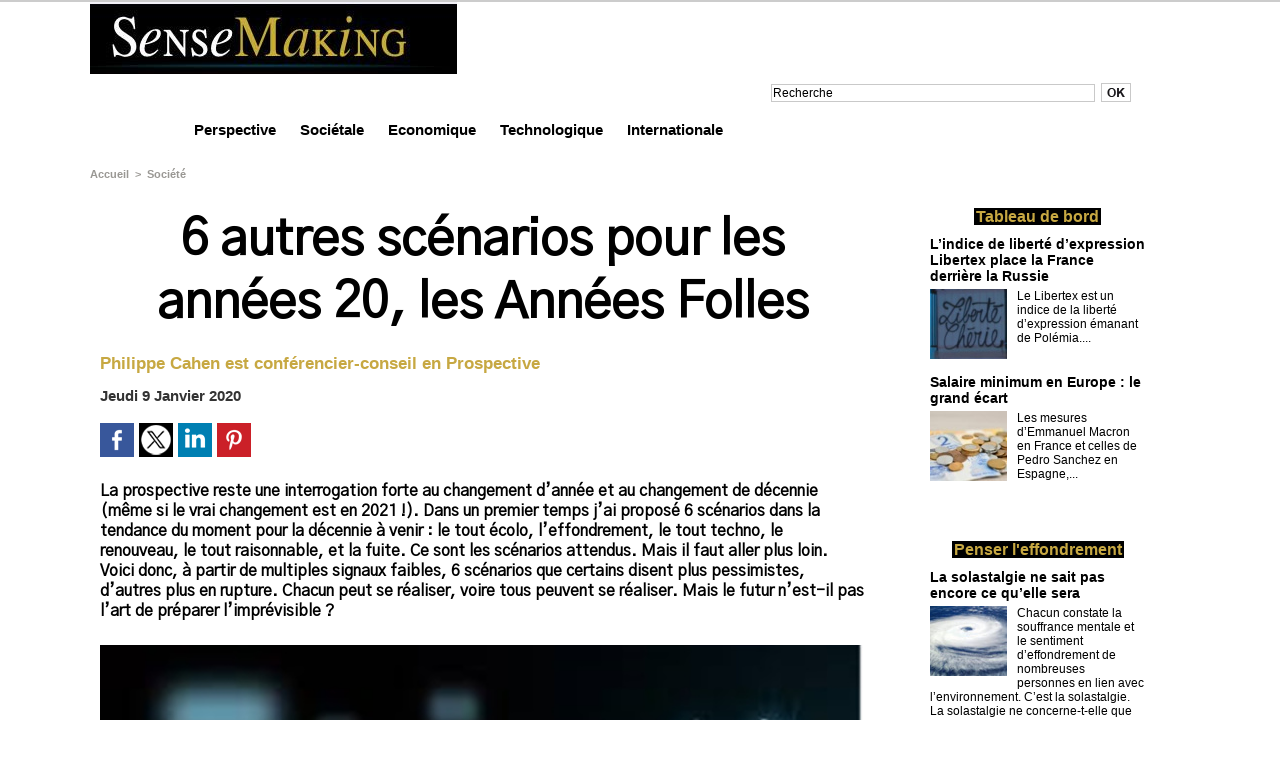

--- FILE ---
content_type: text/html; charset=UTF-8
request_url: https://www.sensemaking.fr/6-autres-scenarios-pour-les-annees-20-les-Annees-Folles_a411.html
body_size: 12209
content:
<!DOCTYPE html PUBLIC "-//W3C//DTD XHTML 1.0 Strict//EN" "http://www.w3.org/TR/xhtml1/DTD/xhtml1-strict.dtd">
<html xmlns="http://www.w3.org/1999/xhtml" xmlns:og="http://ogp.me/ns#"  xml:lang="fr" lang="fr">
<head>
<title>6 autres scénarios pour les années 20, les Années Folles</title>
 
<meta http-equiv="Content-Type" content="text/html; Charset=UTF-8" />
<meta name="author" lang="fr" content="Philippe Cahen est conférencier-conseil en Prospective" />
<meta name="keywords" content="éthique, gouvernance, économie, société, culture, interviews, consommation, actualité, analyse" />
<meta name="description" content="La prospective reste une interrogation forte au changement d’année et au changement de décennie (même si le vrai changement est en 2021 !). Dans un premier temps j’ai proposé 6 scénarios dans l..." />

<meta name="geo.position" content="48.8093047;2.1259764" />
<meta property="og:url" content="https://www.sensemaking.fr/6-autres-scenarios-pour-les-annees-20-les-Annees-Folles_a411.html" />
<meta name="image" property="og:image" content="https://www.sensemaking.fr/photo/art/grande/41575377-34906793.jpg?v=1578592397" />
<meta property="og:type" content="article" />
<meta property="og:title" content="6 autres scénarios pour les années 20, les Années Folles" />
<meta property="og:description" content="La prospective reste une interrogation forte au changement d’année et au changement de décennie (même si le vrai changement est en 2021 !). Dans un premier temps j’ai proposé 6 scénarios dans la tendance du moment pour la décennie à venir : le tout écolo, l’effondrement, le tout techno, le..." />
<meta property="og:site_name" content="SenseMaking" />
<meta property="twitter:card" content="summary_large_image" />
<meta property="twitter:image" content="https://www.sensemaking.fr/photo/art/grande/41575377-34906793.jpg?v=1578592397" />
<meta property="twitter:title" content="6 autres scénarios pour les années 20, les Années Folles" />
<meta property="twitter:description" content="La prospective reste une interrogation forte au changement d’année et au changement de décennie (même si le vrai changement est en 2021 !). Dans un premier temps j’ai proposé 6 scénarios dans l..." />
<link rel="stylesheet" href="/var/style/style_1.css?v=1653681296" type="text/css" />
<link rel="stylesheet" href="/var/style/style.12164868.css?v=1582298583" type="text/css" />
<link href="https://fonts.googleapis.com/css?family=Oswald|Gothic+A1|Archivo+Narrow&display=swap" rel="stylesheet" type="text/css" />
<link rel="alternate" media="only screen and (max-width: 640px)" href="https://m.sensemaking.fr/6-autres-scenarios-pour-les-annees-20-les-Annees-Folles_a411.html" />
<link rel="canonical" href="https://www.sensemaking.fr/6-autres-scenarios-pour-les-annees-20-les-Annees-Folles_a411.html" />
<link rel="alternate" type="application/rss+xml" title="RSS" href="/xml/syndication.rss" />
<link rel="alternate" type="application/atom+xml" title="ATOM" href="/xml/atom.xml" />
<link rel="icon" href="/favicon.ico?v=1335464204" type="image/x-icon" />
<link rel="shortcut icon" href="/favicon.ico?v=1335464204" type="image/x-icon" />
 
<!-- Google file -->
<meta name="google-site-verification" content="VwLfLGVaysikOcqkl2Hx3lQhF63dpO1t-FiWz47VDWs" />
<script src="/_public/js/jquery-1.8.3.min.js?v=1731587507" type="text/javascript"></script>
<script src="/_public/js/jquery.tools-1.2.7.min.js?v=1731587507" type="text/javascript"></script>
<script src="/_public/js/compress_jquery.ibox.js?v=1731587507" type="text/javascript"></script>
<script src="/_public/js/compress_fonctions.js?v=1731587507" type="text/javascript"></script>
<script type="text/javascript">
/*<![CDATA[*//*---->*/
selected_page = ['article', ''];
selected_page = ['article', '41575377'];

 var GBRedirectionMode = 'IF_FOUND';
/*--*//*]]>*/

</script>
 
<!-- Perso tags -->
<script type="text/javascript">

  var _gaq = _gaq || [];
  _gaq.push(['_setAccount', 'UA-31596599-1']);
  _gaq.push(['_trackPageview']);

  (function() {
    var ga = document.createElement('script'); ga.type = 'text/javascript'; ga.async = true;
    ga.src = ('https:' == document.location.protocol ? 'https://ssl' : 'http://www') + '.google-analytics.com/ga.js';
    var s = document.getElementsByTagName('script')[0]; s.parentNode.insertBefore(ga, s);
  })();

</script>
<style type="text/css">
.mod_12164868 img, .mod_12164868 embed, .mod_12164868 table {
	 max-width: 763px;
}

.mod_12164868 .mod_12164868_pub {
	 min-width: 763px;
}

.mod_12164868 .mod_12164868_pub .cel1 {
	 padding: 0;
}

.mod_12164868 .photo.left .mod_12164868_pub, .mod_12164868 .photo.right .mod_12164868_pub {
	 min-width: 381px; margin: 15px 10px;
}

.mod_12164868 .photo.left .mod_12164868_pub {
	 margin-left: 0;
}

.mod_12164868 .photo.right .mod_12164868_pub {
	 margin-right: 0;
}

.mod_12164868 .para_34906793 .photo {
	 position: static;
}

.mod_12164868 .para_34909471 .photo {
	 position: static;
}

</style>
</head>

<body class="mep1 home">
<!-- ********************************************** ZONE TITRE ********************************************** -->
<div id="z_col0" class="full">
<div class="z_col0_inner">
<div id="mod_12164899" class="mod_12164899 wm-module module-responsive " style="_position:static">
<div class="fullmod">
<table cellpadding="0" cellspacing="0" class="module-combo nb-modules-1" style="position:relative; _position:static">
<tr>
<td class="celcombo1">
<!-- titre 12164900 -->
<div id="ecart_before_12164900" class="ecart_col0 " style="display:none"><hr /></div>
<div id="mod_12164900" class="mod_12164900 wm-module fullbackground "><div class="fullmod">
	 <div class="titre_image"><a href="https://www.sensemaking.fr/"><img src="/photo/titre_12164900.jpg?v=1459327871" alt="SenseMaking" title="SenseMaking" class="image"/></a></div>
</div></div>
</td>
<td class="celcombo2 empty">&nbsp;</td>
</tr>
</table>
</div>
</div>
<div id="ecart_after_12164899" class="ecart_col0"><hr /></div>

<!-- recherche 12164892 -->
<div id="ecart_before_12164892" class="ecart_col0 " style="display:none"><hr /></div>
<div class="fullwidthsite">
<div id="mod_12164892" class="mod_12164892 wm-module fullbackground  recherche type-1">
	 <form id="form_12164892" action="/search/" method="get" enctype="application/x-www-form-urlencoded" >
		 <div class="cel1">
			 			 <span><span class="cel">
<input type="text" style="width:320px" id="keyword_safe_12164892" name="keyword_safe_12164892" value="Recherche" class="button" onfocus="this.style.display='none'; document.getElementById('keyword_12164892').style.display='inline'; document.getElementById('keyword_12164892').focus()" /><input type="text" style="display:none;width:320px" id="keyword_12164892" name="keyword" value="" class="button" onblur="if (this.value == '') {this.style.display='none'; document.getElementById('keyword_safe_12164892').style.display='inline';}"  />			 </span><span class="cel">
<input type="image" src="/photo/mod-12164892-1.png?v=1331299983" alt="OK" />
			 </span></span>
		 </div>
	 </form>
</div>
</div>
<div id="ecart_after_12164892" class="ecart_col0"><hr /></div>

<!-- menu_static 12198302 -->
<div id="ecart_before_12198302" class="ecart_col0 " style="display:none"><hr /></div>
<div id="mod_12198302" class="mod_12198302 wm-module fullbackground  menu_static colonne-a background-cell- ">
	 <ul class="menu_ligne"><li class="fullmod"><ul>
		 <li class="id1 cel1 keep-padding titre first">
			 <a href="https://www.sensemaking.fr/" data-link="home," >
				 Perspective 
			 </a>
		 </li>
		 <li class="id2 cel2 keep-padding titre ">
			 <a href="/Societe_r12.html" data-link="rubrique,366620" >
				 Sociétale 
			 </a>
		 </li>
		 <li class="id3 cel1 keep-padding titre ">
			 <a href="/Economie_r9.html" data-link="rubrique,366617" >
				 Economique 
			 </a>
		 </li>
		 <li class="id4 cel2 keep-padding titre ">
			 <a href="/Technologie_r32.html" data-link="rubrique,4354747" >
				 Technologique 
			 </a>
		 </li>
		 <li class="id5 cel1 keep-padding titre  last">
			 <a href="/International_r33.html" data-link="rubrique,4354748" >
				 Internationale 
			 </a>
		 </li>
	 </ul></li>
	 </ul>
</div>
<div id="ecart_after_12198302" class="ecart_col0"><hr /></div>
</div>
</div>
<!-- ********************************************** FIN ZONE TITRE ****************************************** -->

<div id="main">
<div id="main_inner">

<div id="z_centre">
<div class="z_centre_inner">

<!-- ********************************************** COLONNE 1 ********************************************** -->
<div class="z_colonne main-colonne" id="z_col1">
<div class="z_col_median z_col1_inner">
<div id="breads" class="breadcrump breadcrumbs">
	 <a href="https://www.sensemaking.fr/">Accueil</a>
	 <span class="sepbread">&nbsp;&gt;&nbsp;</span>
	 <a href="/Societe_r12.html">Société</a>
	 <div class="clear separate"><hr /></div>
</div>
<div id="mod_12164868" class="mod_12164868 wm-module fullbackground  page2_article article-411">
	 <div class="cel1">
		 <div class="titre">
			 <h1 class="access">
				 6 autres scénarios pour les années 20, les Années Folles
			 </h1>
		 </div>
		 <br class="texte clear" />
		 <div class="real-auteur auteur">
			 <div class="access">Philippe Cahen est conférencier-conseil en Prospective</div>
		 </div>
		 <div id="date" class="date">
			 <div class="access">Jeudi 9 Janvier 2020</div>
		 </div>
		 <br class="texte clear" />
			 <div class="auteur social">
				 <a target="_blank" href="http://www.facebook.com/share.php?u=https%3A%2F%2Fwww.sensemaking.fr%2F6-autres-scenarios-pour-les-annees-20-les-Annees-Folles_a411.html"><img src="/_images/addto/facebook.png?v=1732287175" alt="Facebook" title="Facebook" /></a>
				 <a target="_blank" href="http://twitter.com/intent/tweet?text=6+autres+sc%C3%A9narios+pour+les+ann%C3%A9es+20%2C+les+Ann%C3%A9es+Folles+http%3A%2F%2Fxfru.it%2FXNihCy"><img src="/_images/addto/twitter.png?v=1732287176" alt="Twitter" title="Twitter" /></a>
				 <a target="_blank" href="http://www.linkedin.com/shareArticle?mini=true&amp;url=https%3A%2F%2Fwww.sensemaking.fr%2F6-autres-scenarios-pour-les-annees-20-les-Annees-Folles_a411.html&amp;title=6+autres+sc%C3%A9narios+pour+les+ann%C3%A9es+20%2C+les+Ann%C3%A9es+Folles&amp;source=&amp;summary="><img src="/_images/addto/linkedin.png?v=1732287176" alt="LinkedIn" title="LinkedIn" /></a>
				 <a target="_blank" href="http://pinterest.com/pin/create/button/?url=https%3A%2F%2Fwww.sensemaking.fr%2F6-autres-scenarios-pour-les-annees-20-les-Annees-Folles_a411.html&amp;description=6+autres+sc%C3%A9narios+pour+les+ann%C3%A9es+20%2C+les+Ann%C3%A9es+Folles"><img src="/_images/addto/pinterest.png?v=1732287176" alt="Pinterest" title="Pinterest" /></a>
			 </div>
<br />		 <br class="texte clear" />
		 <div class="chapeau" style="">
			 <h3 class="access">
				 La prospective reste une interrogation forte au changement d’année et au changement de décennie (même si le vrai changement est en 2021 !). Dans un premier temps j’ai proposé 6 scénarios dans la tendance du moment pour la décennie à venir : le tout écolo, l’effondrement, le tout techno, le renouveau, le tout raisonnable, et la fuite. Ce sont les scénarios attendus. Mais il faut aller plus loin. Voici donc, à partir de multiples signaux faibles, 6 scénarios que certains disent plus pessimistes, d’autres plus en rupture. Chacun peut se réaliser, voire tous peuvent se réaliser. Mais le futur n’est-il pas l’art de préparer l’imprévisible ? 
			 </h3>
		 </div>
		 <br class="texte clear" />
	 <div class="entry-content instapaper_body">
		 <br id="sep_para_1" class="sep_para access"/>
		 <div id="para_1" class="para_34906793 resize" style="">
			 <div class="photo shadow top" style="margin-bottom: 10px">
				 <a href="javascript:void(0)" rel="https://www.sensemaking.fr/photo/art/grande/41575377-34906793.jpg?v=1578592397&amp;ibox" title="Photo : Pexels"><img class="responsive"  style="display:none" src="https://www.sensemaking.fr/photo/art/grande/41575377-34906793.jpg?v=1578592397" alt="Photo : Pexels" title="Photo : Pexels" />
<img class="not-responsive"  src="https://www.sensemaking.fr/photo/art/default/41575377-34906793.jpg?v=1578592399" alt="Photo : Pexels" title="Photo : Pexels" width="763" /></a>
				 <div class="legende legende_34906793">
					 Photo : Pexels
				 </div>
			 </div>
			 <div class="texte">
				 <div class="access firstletter">
					 <strong>1. Le tout autocratique&nbsp;</strong> <br />   <br />  Evidemment, les populismes de la fin des années 10 y font penser. Mais allons plus loin&nbsp;: c’est le modèle chinois qui l’emporte sur les autres. En 2049, la Chine sera pour son centenaire, la première puissance mondiale. Elle le sera avant. En diplomatie, dans la conquête de l’espace&nbsp;; paradoxalement dans les énergies vertes, elle l’est déjà. Elle apporte selon elle le bonheur à son peuple&nbsp;: alimentation, santé, niveau de vie. Et le peuple attend la sécurité et l’assurance d’un avenir serein. Certes la Chine, le peuple chinois, a une personnalité à part. Le futur est d’accepter que des pays adopteront à leur manière le modèle. D’autres pays sont tentés de copier&nbsp;: ils copieront. Les autocraties vont se multiplier. Le scénario est en cours. <br />   <br />  <strong>2. Le tout religieux&nbsp;</strong> <br />   <br />  Incontestablement, la religion est le baromètre de notre monde. Et la religion organise de nombreuses sociétés&nbsp;: la Chine, l’Inde, MENA (Middle East North Africa) berceau de l’islam, des islams faut-il dire, l’évangélisme, le catholicisme, … Tout se passe comme si un retour aux religions du passé revient (de fait depuis au moins deux décennies) et l’islam est la religion conquérante ce qui se ressent en Europe et en Afrique. La religion est finalement une réponse au manque de projet apparent de notre monde social&nbsp;: puisque le progrès n’est plus le paradigme de notre bonheur, que l’écologie est un aveu d’échec, alors la religion est un secours. Religion ou religiosité, là est l’épanouissement. <br />   <br />  <strong>3. Le tout atomique</strong> <br />  &nbsp; <br />  Ce futur est bien engagé. La pression de la Corée du Nord et de l’Iran vont dans ce sens. Oh ces pays ne l’utiliseront pas directement. Ils ont suffisamment de vassaux actuels ou futurs pour tester et observer les répliques dans divers coins du monde. Car dans ce monde trop poli et dialoguant, ils y a toujours des groupes voulant briser le système. Aujourd’hui, une bombinette – un missile chargé – est plus puissant que les bombes d’Hiroshima ou Nagasaki. Ce scénario implique un changement de comportement des Etats dans tout ce qui concerne la sécurité dans le monde réel, dans le cybermonde, dans l’espace. Le monde possiblement atomique est hypersensible. L’insécurité domine et oblige à s’organiser dans l’Etat, comme dans la société. Imaginé en décembre 2019, ce scénario a toute son actualité dès janvier 2020. <br />   <br />  <strong>4. Le climat + +</strong> <br />  &nbsp; <br />  Cette hypothèse est une accélération du changement climatique et du réchauffement. Je l’avais évoqué en 2010 dans «&nbsp;Signaux faibles. Mode d’emploi&nbsp;» (Eyrolles). Ce qui semblait déraisonnable ne l’est plus. Le Chinois il y a 6 ou 8 ans, les français à présent, évoquent + 7° à la fin du siècle. C’est un changement climatique jamais vu sur Terre, au moins dans un temps aussi bref&nbsp;: une marmite&nbsp;! Les incendies d’Australie ne sont qu’un apéritif comme les inondations d’Indonésie. La température n’est pas uniforme sur Terre et Il faut immédiatement tourner notre économie et notre société avec comme hypothèse la moindre consommation d’énergie en construction, industrie, services, déplacements et l’adaptation ou la refonte de la flore que nous avons organisée depuis plusieurs siècles. Il y a urgence absolue. Dès 2020. <br />   <br />  <strong>5. Le tout GAFA BATX</strong> <br />  &nbsp; <br />  Les nains de 2000 sont devenus les géants de 2010. Ils sont présents ou le seront dans tous les secteurs de vie des consommateurs&nbsp;: consommation, finance, assurance, santé, Internet, médias, déplacement, maison, etc. Ils peuvent prendre le pouvoir sur les Etats en 2020. Tous ne dépendent plus de leurs pays d’origine, les Etats-Unis et la Chine. Financièrement, ils sont «&nbsp;partout&nbsp;». De nombreux pays les accueillent volontiers. Seul le nationalisme de leurs Etats maternels peut les contraindre. Comme ces Etats, ils disposent d’un soft power de fait, ce sont des tiers de confiance, qui font d’eux les équivalents des Etats, voire plus puissants car donnant l’impression d’être libres. Dès lors, l’éventuelle cryptomonnaie – la monnaie est monopole des Etats – si elle est battue en brèche, les fait sortir des références fondamentales. 2020 est l’année tournant&nbsp;: les Géants sont-ils plus forts que les Etats. <br />   <br />  <strong>6. 5G/6G/quantique</strong> <br />  &nbsp; <br />  De même que l’hypothèse d’un changement climatique accéléré est envisageable, de même qu’une accélération technologique l’est tout autant. Le France et l’Europe semblent s’être mis en retrait de la révolution 5G (pour simplifier facteur 100 fois plus de données dans un débit 20 fois supérieur à la 4G, temps de latence réduit à la milliseconde). L’impact de la 5G sera sur les transports, la santé, la communication, la recherche, etc. La 6G aura son facteur multiplicateur sur la 5G. Quant au quantique, c’est diviser le temps de calcul par 1.000, au moins. Imaginez-vous devant un labyrinthe. Vous testez successivement chaque chemin. Le quantique, c’est tester toutes les solutions simultanément. Cela peut advenir dans la décennie. Les deux freins sont sur les matières premières – on peut en trouver soit sur Terre (et en fonds marins), soit dans les astéroïdes, et dans les déchets existants, les freins sont aussi sur l’énergie – les progressions techniques vont vers moins de consommation et la production va devenir de plus en plus propre. C’est dans cette décennie 2020 que l’accélération est brutale. <br />  &nbsp; <br />  Bien sûr, d’autres scénarios de futurs sont envisageables. Ces 6 scénarios de rupture et les 6 attendus précédents sont déjà de bonnes bases de travail pour les organisations. Ce sont des scénarios extrêmes qui obligent à imaginer des futurs contrastés. La prospective est de ce registre&nbsp;: penser l’impensable pour ne pas se laisse surprendre. Les Années 20 seront vraiment des Années Folles&nbsp;! <br />   <br />  &nbsp;Je repars en plongée … <br />   <br />  <em>Un signal faible est un fait paradoxal qui inspire réflexions. Ce sont ces réflexions que développent ici Philippe Cahen, signauxfaiblesologue.</em> <br />  &nbsp; <br />  &nbsp; <br />  &nbsp; <br />  &nbsp;
				 </div>
			 </div>
			 <div class="clear"></div>
		 </div>
		 <br id="sep_para_2" class="sep_para access"/>
		 <div id="para_2" class="para_34909471 resize" style="">
			 <div class="texte">
				 <div class="access firstletter">
					 
				 </div>
			 </div>
			 <div class="clear"></div>
		 </div>
	 </div>
		 <br class="texte clear" />
		 <br class="texte clear" />
		 <div class="boutons_ligne" id="boutons">
<a class="bt-home" href="https://www.sensemaking.fr/"><img src="/_images/icones/bt_home_8.png?v=1731587505" class="image middle" alt="Accueil" title="Accueil"  />&nbsp;Accueil</a>			 &nbsp;&nbsp;
<a class="bt-mail" rel="nofollow" href="/send/41575377/"><img src="/_images/icones/bt_mail_8.png?v=1731587505" class="image middle" alt="Envoyer à un ami" title="Envoyer à un ami"  />&nbsp;Envoyer à un ami</a>			 &nbsp;&nbsp;
<a class="bt-print" rel="nofollow" onclick="window.open(this.href,'_blank', 'width=600, height=800, scrollbars=yes, menubar=yes, resizable=yes');return false;" href="/6-autres-scenarios-pour-les-annees-20-les-Annees-Folles_a411.html?print=1"><img src="/_images/icones/bt_print_8.png?v=1731587505" class="image middle" alt="Version imprimable" title="Version imprimable"  />&nbsp;Version imprimable</a>		 </div>
		 <br class="texte clear" />
		 <div id="entete_liste">
		 <br />
		 <div class="entete_liste" style="float:left">
			 <div class="access" style="padding-top:5px">Dans la même rubrique :</div>
		 </div>
		 <div class="titre_liste pager" style="float:right; padding:0 0 10px 0">
			 <a class="sel" rel="nofollow" href="javascript:void(0)" onclick="recharge('entete_liste', 'https://www.sensemaking.fr/mymodule/12164868/', '', 'start=-2&amp;numero=411&amp;java=false&amp;ajax=true&amp;show=liste_articles&amp;mod_size=2')">&lt;</a>
			 <a href="javascript:void(0)" rel="nofollow" onclick="recharge('entete_liste', 'https://www.sensemaking.fr/mymodule/12164868/', '', 'start=2&amp;numero=411&amp;java=false&amp;ajax=true&amp;show=liste_articles&amp;mod_size=2')">&gt;</a>
		 </div>
		 <div class="break" style="padding-bottom: 10px"></div>
			 <table class="same_rub inner" cellpadding="0" cellspacing="0"><tr style="margin:0 auto">
		 <td class="bloc_liste" style="padding-right:5px;">
		 <div class="titre_liste bloc">
			 <div class="not-responsive" style="position: relative; background: transparent url(https://www.sensemaking.fr/photo/art/iphone/84657418-60429522.jpg?v=1733135711) center center no-repeat; display:block; padding-top: 163px; cursor:pointer" onclick="location.href = 'https://www.sensemaking.fr/La-verite-choc-sur-la-viande-ce-que-l-industrie-ne-veut-pas-que-vous-sachiez-_a628.html'"></div>
			 <div class="responsive" style="display:none; background: transparent url(https://www.sensemaking.fr/photo/art/large_x2/84657418-60429522.jpg?v=1733135711) center center no-repeat; cursor:pointer" onclick="location.href = 'https://www.sensemaking.fr/La-verite-choc-sur-la-viande-ce-que-l-industrie-ne-veut-pas-que-vous-sachiez-_a628.html'"></div>
			 <h3 class="access">
			 <span class="date">Lundi 2 Décembre 2024 - 10:53</span>			 <a class="access" href="/La-verite-choc-sur-la-viande-ce-que-l-industrie-ne-veut-pas-que-vous-sachiez-_a628.html">La vérité choc sur la viande : ce que l'industrie ne veut pas que vous sachiez !</a>
			 </h3>
		 </div>
		 </td>
		 <td class="bloc_liste" style="padding-left:5px;">
		 <div class="titre_liste bloc">
			 <div class="not-responsive" style="position: relative; background: transparent url(https://www.sensemaking.fr/photo/art/iphone/84528878-60354439.jpg?v=1732612914) center center no-repeat; display:block; padding-top: 163px; cursor:pointer" onclick="location.href = 'https://www.sensemaking.fr/Veterans-de-France-le-livre-choc-sur-les-soldats-d-elite-francais-qui-ont-participe-aux-conflits-recents_a627.html'"></div>
			 <div class="responsive" style="display:none; background: transparent url(https://www.sensemaking.fr/photo/art/large_x2/84528878-60354439.jpg?v=1732612913) center center no-repeat; cursor:pointer" onclick="location.href = 'https://www.sensemaking.fr/Veterans-de-France-le-livre-choc-sur-les-soldats-d-elite-francais-qui-ont-participe-aux-conflits-recents_a627.html'"></div>
			 <h3 class="access">
			 <span class="date">Mardi 26 Novembre 2024 - 09:44</span>			 <a class="access" href="/Veterans-de-France-le-livre-choc-sur-les-soldats-d-elite-francais-qui-ont-participe-aux-conflits-recents_a627.html">« Vétérans de France » : le livre choc sur les soldats d'élite français qui ont participé aux conflits récents</a>
			 </h3>
		 </div>
		 </td>
			 </tr></table>
		 </div>
	 </div>
</div>
<div id="ecart_after_12164868" class="ecart_col1"><hr /></div>
</div>
</div>
<!-- ********************************************** FIN COLONNE 1 ****************************************** -->

<!-- ********************************************** COLONNE 2 ********************************************** -->
<div class="z_colonne" id="z_col2">
<div class="z_col_median z_col2_inner">

<!-- rub_une 26483781 -->
<div id="mod_26483781" class="mod_26483781 wm-module fullbackground module-responsive  module-rub_une type-6">
	 <div class="cel1 nb-col-2"><div class="fullmod">
		 <table cellspacing="15" cellpadding="0" class="inner">
			 <tr>
			 <td class="encapse_bloc clear-x2 clear-x3 clear-x4" style="width:33%">
			 <div class="inner_tabs" >
				 <h4 id="rubune_26483781_36" class="rubrique pave_header">
					 <a href="/Tableau-de-bord_r36.html">Tableau de bord</a>
				 </h4>
				 <div>
					 <h3 class="titre first" style=";margin-bottom:5px">
						 <a href="/L-indice-de-liberte-d-expression-Libertex-place-la-France-derriere-la-Russie_a341.html">
							 L’indice de liberté d’expression Libertex place la France derrière la Russie
						 </a>
					
					 <br class="clear" />
					 </h3>
					 <div class="clear"></div>
						 <div class="photo shadow thumbnail-1" style="_position: static">
							 <a href="/L-indice-de-liberte-d-expression-Libertex-place-la-France-derriere-la-Russie_a341.html" style="position:relative">
								 <img loading="lazy" src="https://www.sensemaking.fr/photo/art/imagette/29995881-28800810.jpg?v=1548174814" alt="L’indice de liberté d’expression Libertex place la France derrière la Russie" title="L’indice de liberté d’expression Libertex place la France derrière la Russie"  />
							 </a>
						 </div>
						 <div class="texte">
							 <a href="/L-indice-de-liberte-d-expression-Libertex-place-la-France-derriere-la-Russie_a341.html">
								 Le Libertex est un indice de la liberté d’expression émanant de Polémia....
							 </a>
						 </div>
					 <div class="clear"></div>
					 <h3 class="titre" style="margin-top: 10px;margin-bottom:5px">
						 <a href="/Salaire-minimum-en-Europe-le-grand-ecart_a339.html">
							 Salaire minimum en Europe : le grand écart
						 </a>
					
					 <br class="clear" />
					 </h3>
					 <div class="clear"></div>
						 <div class="photo shadow thumbnail-1" style="_position: static">
							 <a href="/Salaire-minimum-en-Europe-le-grand-ecart_a339.html" style="position:relative">
								 <img loading="lazy" src="https://www.sensemaking.fr/photo/art/imagette/29965154-28782106.jpg?v=1548092576" alt="Salaire minimum en Europe : le grand écart" title="Salaire minimum en Europe : le grand écart"  />
							 </a>
						 </div>
						 <div class="texte">
							 <a href="/Salaire-minimum-en-Europe-le-grand-ecart_a339.html">
								 Les mesures d’Emmanuel Macron en France et celles de Pedro Sanchez en Espagne,...
							 </a>
						 </div>
					 <div class="clear"></div>
				 </div>
			 </div>
			 </td>
		 </table>
	 <div class="clear"></div>
	 </div></div>
</div>
<div id="ecart_after_26483781" class="ecart_col2"><hr /></div>

<!-- rub_une 26533121 -->
<div id="ecart_before_26533121" class="ecart_col2 responsive" style="display:none"><hr /></div>
<div id="mod_26533121" class="mod_26533121 wm-module fullbackground module-responsive  module-rub_une type-6">
	 <div class="cel1 nb-col-2"><div class="fullmod">
		 <table cellspacing="15" cellpadding="0" class="inner">
			 <tr>
			 <td class="encapse_bloc clear-x2 clear-x3 clear-x4" style="width:33%">
			 <div class="inner_tabs" >
				 <h4 id="rubune_26533121_38" class="rubrique pave_header">
					 <a href="/Penser-l-effondrement_r38.html">Penser l'effondrement</a>
				 </h4>
				 <div>
					 <h3 class="titre first" style=";margin-bottom:5px">
						 <a href="/La-solastalgie-ne-sait-pas-encore-ce-qu-elle-sera_a406.html">
							 La solastalgie ne sait pas encore ce qu’elle sera
						 </a>
					
					 <br class="clear" />
					 </h3>
					 <div class="clear"></div>
						 <div class="photo shadow thumbnail-1" style="_position: static">
							 <a href="/La-solastalgie-ne-sait-pas-encore-ce-qu-elle-sera_a406.html" style="position:relative">
								 <img loading="lazy" src="https://www.sensemaking.fr/photo/art/imagette/38541540-33587000.jpg?v=1571654284" alt="La solastalgie ne sait pas encore ce qu’elle sera" title="La solastalgie ne sait pas encore ce qu’elle sera"  />
							 </a>
						 </div>
						 <div class="texte">
							 <a href="/La-solastalgie-ne-sait-pas-encore-ce-qu-elle-sera_a406.html">
								 Chacun constate la souffrance mentale et le sentiment d’effondrement de nombreuses personnes en lien avec l’environnement. C’est la solastalgie. La solastalgie ne concerne-t-elle que l’environnement?...
							 </a>
						 </div>
					 <div class="clear"></div>
					 <h3 class="titre" style="margin-top: 10px;margin-bottom:5px">
						 <a href="/​Elections-europeennes-sous-influence-s_a380.html">
							 ​Élections européennes sous influence(s) ?
						 </a>
					
					 <br class="clear" />
					 </h3>
					 <div class="clear"></div>
						 <div class="photo shadow thumbnail-1" style="_position: static">
							 <a href="/​Elections-europeennes-sous-influence-s_a380.html" style="position:relative">
								 <img loading="lazy" src="https://www.sensemaking.fr/photo/art/imagette/31182926-29496504.jpg?v=1551373979" alt="​Élections européennes sous influence(s) ?" title="​Élections européennes sous influence(s) ?"  />
							 </a>
						 </div>
						 <div class="texte">
							 <a href="/​Elections-europeennes-sous-influence-s_a380.html">
								 La prochaine échéance électorale européenne arrive en mai, dans un contexte tendu. Les peurs d’ingérences et d’influences étrangères sur l’élection sont très présentes. Décryptons les enjeux....
							 </a>
						 </div>
					 <div class="clear"></div>
				 </div>
			 </div>
			 </td>
		 </table>
	 <div class="clear"></div>
	 </div></div>
</div>
<div id="ecart_after_26533121" class="ecart_col2"><hr /></div>

<!-- rub_une 26430673 -->
<div id="ecart_before_26430673" class="ecart_col2 responsive" style="display:none"><hr /></div>
<div id="mod_26430673" class="mod_26430673 wm-module fullbackground module-responsive  module-rub_une type-6">
	 <div class="cel1 nb-col-2"><div class="fullmod">
		 <table cellspacing="15" cellpadding="0" class="inner">
			 <tr>
			 <td class="encapse_bloc clear-x2 clear-x3 clear-x4" style="width:33%">
			 <div class="inner_tabs" >
				 <h4 id="rubune_26430673_35" class="rubrique pave_header">
					 <a href="/Polis-IA_r35.html">Polis IA</a>
				 </h4>
				 <div>
					 <h3 class="titre first" style=";margin-bottom:5px">
						 <a href="/L-IA-fait-son-entree-dans-la-fonction-finance_a377.html">
							 L’IA fait son entrée dans la fonction finance
						 </a>
					
					 <br class="clear" />
					 </h3>
					 <div class="clear"></div>
						 <div class="photo shadow thumbnail-1" style="_position: static">
							 <a href="/L-IA-fait-son-entree-dans-la-fonction-finance_a377.html" style="position:relative">
								 <img loading="lazy" src="https://www.sensemaking.fr/photo/art/imagette/30875615-29304868.jpg?v=1550589722" alt="L’IA fait son entrée dans la fonction finance" title="L’IA fait son entrée dans la fonction finance"  />
							 </a>
						 </div>
						 <div class="texte">
							 <a href="/L-IA-fait-son-entree-dans-la-fonction-finance_a377.html">
								 Entre le 25 octobre et le 19 novembre le groupe Mazars (1) a interrogé 136...
							 </a>
						 </div>
					 <div class="clear"></div>
					 <h3 class="titre" style="margin-top: 10px;margin-bottom:5px">
						 <a href="/AI-index-2018_a351.html">
							 AI index 2018
						 </a>
					
					 <br class="clear" />
					 </h3>
					 <div class="clear"></div>
						 <div class="photo shadow thumbnail-1" style="_position: static">
							 <a href="/AI-index-2018_a351.html" style="position:relative">
								 <img loading="lazy" src="https://www.sensemaking.fr/photo/art/imagette/30220495-28929109.jpg?v=1548782886" alt="AI index 2018" title="AI index 2018"  />
							 </a>
						 </div>
						 <div class="texte">
							 <a href="/AI-index-2018_a351.html">
								 D’après le rapport annuel 2018 du Artificial Intelligence Index produit par...
							 </a>
						 </div>
					 <div class="clear"></div>
				 </div>
			 </div>
			 </td>
		 </table>
	 <div class="clear"></div>
	 </div></div>
</div>
<div id="ecart_after_26430673" class="ecart_col2"><hr /></div>

<!-- rub_une 26499652 -->
<div id="ecart_before_26499652" class="ecart_col2 responsive" style="display:none"><hr /></div>
<div id="mod_26499652" class="mod_26499652 wm-module fullbackground module-responsive  module-rub_une type-6">
	 <div class="cel1 nb-col-2"><div class="fullmod">
		 <table cellspacing="15" cellpadding="0" class="inner">
			 <tr>
			 <td class="encapse_bloc clear-x2 clear-x3 clear-x4" style="width:33%">
			 <div class="inner_tabs" >
				 <h4 id="rubune_26499652_37" class="rubrique pave_header">
					 <a href="/Cultiver-la-nature_r37.html">Cultiver la nature</a>
				 </h4>
				 <div>
					 <h3 class="titre first" style=";margin-bottom:5px">
						 <a href="/Pour-que-l-amour-continue-la-rencontre-continue-et-la-communication-continue_a413.html">
							 Pour que l’amour continue, la rencontre continue et la communication continue.
						 </a>
					
					 <br class="clear" />
					 </h3>
					 <div class="clear"></div>
						 <div class="photo shadow thumbnail-1" style="_position: static">
							 <a href="/Pour-que-l-amour-continue-la-rencontre-continue-et-la-communication-continue_a413.html" style="position:relative">
								 <img loading="lazy" src="https://www.sensemaking.fr/photo/art/imagette/42211037-35276157.jpg?v=1580134935" alt="Pour que l’amour continue, la rencontre continue et la communication continue." title="Pour que l’amour continue, la rencontre continue et la communication continue."  />
							 </a>
						 </div>
						 <div class="texte">
							 <a href="/Pour-que-l-amour-continue-la-rencontre-continue-et-la-communication-continue_a413.html">
								 Ce n’est pas seulement un pub pour une bière, ou un restaurant pour des repas délicieux préparés par Édith. C’est plutôt un milieu social excellent dans lequel les citadins se réunissent pour...
							 </a>
						 </div>
					 <div class="clear"></div>
					 <h3 class="titre" style="margin-top: 10px;margin-bottom:5px">
						 <a href="/Quel-avenir-pour-l-energie-solaire _a350.html">
							 Quel avenir pour l'énergie solaire ?
						 </a>
					
					 <br class="clear" />
					 </h3>
					 <div class="clear"></div>
						 <div class="photo shadow thumbnail-1" style="_position: static">
							 <a href="/Quel-avenir-pour-l-energie-solaire _a350.html" style="position:relative">
								 <img loading="lazy" src="https://www.sensemaking.fr/photo/art/imagette/30069219-28848039.jpg?v=1548351802" alt="Quel avenir pour l'énergie solaire ?" title="Quel avenir pour l'énergie solaire ?"  />
							 </a>
						 </div>
						 <div class="texte">
							 <a href="/Quel-avenir-pour-l-energie-solaire _a350.html">
								 Le secteur de l’énergie solaire, encore trop souvent assimilé aux panneaux photovoltaïques, souffre encore de critiques sur sa viabilité économique. Mais quelques idées reçues tombent peu à peu....
							 </a>
						 </div>
					 <div class="clear"></div>
				 </div>
			 </div>
			 </td>
		 </table>
	 <div class="clear"></div>
	 </div></div>
</div>
<div id="ecart_after_26499652" class="ecart_col2"><hr /></div>

<!-- rub_une 12322040 -->
<div id="ecart_before_12322040" class="ecart_col2 responsive" style="display:none"><hr /></div>
<div id="mod_12322040" class="mod_12322040 wm-module fullbackground module-responsive  module-rub_une type-6">
	 <div class="cel1 nb-col-1"><div class="fullmod">
			 <div class="inner_tabs" >
				 <h4 id="rubune_12322040_28" class="rubrique pave_header">
					 <a href="/Lectures-choisies_r28.html">Lectures choisies</a>
				 </h4>
				 <div>
					 <h3 class="titre first" style=";margin-bottom:5px">
						 <a href="/Les-ombres-du-Palais-Bourbon-le-thriller-politique-de-l-ete_a491.html">
							 Les ombres du Palais Bourbon, le thriller politique de l'été
						 </a>
					
					 <br class="clear" />
					 </h3>
					 <div class="clear"></div>
						 <div class="photo shadow thumbnail-1" style="_position: relative">
							 <a href="/Les-ombres-du-Palais-Bourbon-le-thriller-politique-de-l-ete_a491.html" style="position:relative">
								 <img loading="lazy" src="https://www.sensemaking.fr/photo/art/imagette/66375434-47160079.jpg?v=1659090227" alt="Les ombres du Palais Bourbon, le thriller politique de l'été" title="Les ombres du Palais Bourbon, le thriller politique de l'été"  />
							 </a>
						 </div>
						 <div class="texte">
							 <a href="/Les-ombres-du-Palais-Bourbon-le-thriller-politique-de-l-ete_a491.html">
								 Les ombres du Palais Bourbon, pénétrez l’antichambre du pouvoir où les amis...
							 </a>
						 </div>
					 <div class="clear"></div>
					 <h3 class="titre" style="margin-top: 10px;margin-bottom:5px">
						 <a href="/Le-modele-des-5-energies-taoistes_a426.html">
							 Le modèle des 5 énergies taoïstes
						 </a>
					
					 <br class="clear" />
					 </h3>
					 <div class="clear"></div>
						 <div class="photo shadow thumbnail-1" style="_position: relative">
							 <a href="/Le-modele-des-5-energies-taoistes_a426.html" style="position:relative">
								 <img loading="lazy" src="https://www.sensemaking.fr/photo/art/imagette/54840744-41210396.jpg?v=1616321089" alt="Le modèle des 5 énergies taoïstes" title="Le modèle des 5 énergies taoïstes"  />
							 </a>
						 </div>
						 <div class="texte">
							 <a href="/Le-modele-des-5-energies-taoistes_a426.html">
								 Cet article a été écrit avec Laurent Chateau, spécialiste des questions de...
							 </a>
						 </div>
					 <div class="clear"></div>
					 <h3 class="titre" style="margin-top: 10px;margin-bottom:5px">
						 <a href="/AUBE_a409.html">
							 "AUBE"
						 </a>
					
					 <br class="clear" />
					 </h3>
					 <div class="clear"></div>
						 <div class="photo shadow thumbnail-1" style="_position: relative">
							 <a href="/AUBE_a409.html" style="position:relative">
								 <img loading="lazy" src="https://www.sensemaking.fr/photo/art/imagette/39938310-34164430.jpg?v=1574546561" alt="&quot;AUBE&quot;" title="&quot;AUBE&quot;"  />
							 </a>
						 </div>
						 <div class="texte">
							 <a href="/AUBE_a409.html">
								 Marc Galan, votre nouvel ouvrage « Aube », nouveau volume de la saga historique...
							 </a>
						 </div>
					 <div class="clear"></div>
				 </div>
			 </div>
	 <div class="clear"></div>
	 </div></div>
</div>
<div id="ecart_after_12322040" class="ecart_col2"><hr /></div>

<!-- rub_une 26375368 -->
<div id="ecart_before_26375368" class="ecart_col2 responsive" style="display:none"><hr /></div>
<div id="mod_26375368" class="mod_26375368 wm-module fullbackground module-responsive  module-rub_une type-6">
	 <div class="cel1 nb-col-1"><div class="fullmod">
			 <div class="inner_tabs" >
				 <h4 id="rubune_26375368_34" class="rubrique pave_header">
					 <a href="/Economie-du-plaisir_r34.html">Economie du plaisir</a>
				 </h4>
				 <div>
					 <h3 class="titre first" style=";margin-bottom:5px">
						 <a href="/Au-coeur-de-l-innovation-dans-l-industrie-pornographique_a311.html">
							 Au cœur de l'innovation dans l'industrie pornographique
						 </a>
					
					 <br class="clear" />
					 </h3>
					 <div class="clear"></div>
						 <div class="photo shadow thumbnail-1" style="_position: relative">
							 <a href="/Au-coeur-de-l-innovation-dans-l-industrie-pornographique_a311.html" style="position:relative">
								 <img loading="lazy" src="https://www.sensemaking.fr/photo/art/imagette/25494060-26741076.jpg?v=1536916301" alt="Au cœur de l'innovation dans l'industrie pornographique" title="Au cœur de l'innovation dans l'industrie pornographique"  />
							 </a>
						 </div>
						 <div class="texte">
							 <a href="/Au-coeur-de-l-innovation-dans-l-industrie-pornographique_a311.html">
								 La consommation de films pornographiques n’a jamais été aussi importante qu’à...
							 </a>
						 </div>
					 <div class="clear"></div>
					 <h3 class="titre" style="margin-top: 10px;margin-bottom:5px">
						 <a href="/Quand-la-pub-s-adonne-au-sexe_a310.html">
							 Quand la pub s'adonne au sexe
						 </a>
					
					 <br class="clear" />
					 </h3>
					 <div class="clear"></div>
						 <div class="photo shadow thumbnail-1" style="_position: relative">
							 <a href="/Quand-la-pub-s-adonne-au-sexe_a310.html" style="position:relative">
								 <img loading="lazy" src="https://www.sensemaking.fr/photo/art/imagette/25493791-26740830.jpg?v=1536914105" alt="Quand la pub s'adonne au sexe" title="Quand la pub s'adonne au sexe"  />
							 </a>
						 </div>
						 <div class="texte">
							 <a href="/Quand-la-pub-s-adonne-au-sexe_a310.html">
								 Parmi tous les moyens que le marketing a trouvés pour exciter nos émotions, le...
							 </a>
						 </div>
					 <div class="clear"></div>
				 </div>
			 </div>
	 <div class="clear"></div>
	 </div></div>
</div>
<div id="ecart_after_26375368" class="ecart_col2"><hr /></div>

<!-- news 26375168 -->
<div id="ecart_before_26375168" class="ecart_col2 responsive" style="display:none"><hr /></div>
<div id="mod_26375168" class="mod_26375168 wm-module fullbackground  news module-news type-1">
	 <div class="entete"><div class="fullmod">
		 <span>Les articles les plus lus</span>
	 </div></div>
	 <div class="list-news nb-col-4">
	 <div class="cel1 num1 first">
		 <h3 class="titre">
			 <a href="/L-heritage-culturel-theme-majeur-de-Pierre-Bourdieu_a56.html">L'héritage culturel, thème majeur de Pierre Bourdieu</a>
		 </h3>
		 <div class="titre">
			 <span class="date">25/04/2012</span>
			 <span class="auteur"> - </span><span class="auteur">La Rédaction</span>
		 </div>
	 </div>
	 <div class="cel2 num2">
		 <h3 class="titre">
			 <a href="/L-entreprise-matricielle_a94.html">L'entreprise matricielle</a>
		 </h3>
		 <div class="titre">
			 <span class="date">27/06/2012</span>
			 <span class="auteur"> - </span><span class="auteur">La Rédaction</span>
		 </div>
	 </div>
	 <div class="cel1 num3">
		 <h3 class="titre">
			 <a href="/Les-nouvelles-technologies-au-service-du-tourisme-patrimonial-et-culturel_a255.html">Les nouvelles technologies au service du tourisme patrimonial et culturel</a>
		 </h3>
		 <div class="titre">
			 <span class="date">14/06/2016</span>
			 <span class="auteur"> - </span><span class="auteur">Cindy Matar - Sous la direction de Benoit Duguay</span>
		 </div>
	 </div>
	 <div class="cel2 num4">
		 <h3 class="titre">
			 <a href="/Marche-du-cadeau-quelle-psychologie-d-achat-et-quels-comportements-de-consommation_a415.html">Marché du cadeau : quelle psychologie d’achat et quels comportements de consommation ?</a>
		 </h3>
		 <div class="titre">
			 <span class="date">22/02/2020</span>
			 <span class="auteur"> - </span><span class="auteur">Daniel Simonet</span>
		 </div>
	 </div>
	 </div>
</div>
</div>
</div>
<!-- ********************************************** FIN COLONNE 2 ****************************************** -->

</div>
</div>

<!-- ********************************************** ZONE OURS ********************************************** -->
<div id="z_col100">
<div class="z_col100_inner">

<!-- ours 12164869 -->
<div id="mod_12164869" class="mod_12164869 wm-module fullbackground  module-ours"><div class="fullmod">
	 <div class="legal">
		 
	 </div>
	 <div class="bouton">
		 <a href="/sitemap/">Plan du site</a>
		 <span> | </span>
		 <img src="/_images/icones/rssmini.gif" alt="RSS" class="image" /> <a href="/feeds/">Syndication</a>
	</div>
</div></div>
<div id="ecart_after_12164869" class="ecart_col100"><hr /></div>

<!-- popup 15446538 -->
<!-- No Popup ## -->
<div id="ecart_after_15446538" class="ecart_col100"><hr /></div>
<div id="ecart_before_26306070" class="ecart_col100 " style="display:none"><hr /></div>
<table cellpadding="0" cellspacing="0" id="mod_26306070" class="mod_26306070 wm-module module-responsive  module-combo nb-modules-2" style="position:relative">
<tr>
<td class="celcombo1">
<!-- newsletter 26306071 -->
<div id="ecart_before_26306071" class="ecart_col100 responsive" style="display:none"><hr /></div>
<div id="mod_26306071" class="mod_26306071 wm-module fullbackground  module-newsletter">
	 <div class="entete"><div class="fullmod">
		 <span>Inscription à la newsletter</span>
	 </div></div>
	 <form action="/newsletter/" method="post" id="form_newsletter_26306071">
		 <div class="cel1 nowrap">
			 <input type="hidden" name="subaction" value="add" />
<input type="hidden" name="html_texte" value="html" />
			 <div class="inputs">
				 <span>
					<input type="text" style="width:120px" class="button hiddeninput" id="email_26306071_safe" name="email_safe" onfocus="$(this).hide(); $('#email_26306071').show(); $('#email_26306071').focus()"  value="" />
<input type="text" style="display:none;width:120px" id="email_26306071" class="button realinput" name="email" onblur="if (this.value == '') {$(this).hide(); $('#email_26306071_safe').show();}"  value="" />
				</span>
				<span>
<input type="image" src="/_images/icones/ok_8.png?v=1731587505" alt="OK" title="OK" />				</span>
			 </div>
		 </div>
	 </form>
<script type='text/javascript'>make_print_object("26306071", "50778", "form_newsletter_26306071");
</script>
</div>
</td>
<td class="celcombo2">
<!-- services_web2 26306119 -->
<div id="ecart_before_26306119" class="ecart_col100 responsive" style="display:none"><hr /></div>
<div id="mod_26306119" class="mod_26306119 wm-module fullbackground  services_web2">
		 <div class="cel1">
					 <div class="lien">
						 <a href="https://www.facebook.com/SenseMaking-464927863911387/" style="height: 52px; line-height: 52px" target="_blank"><img src="/_images/services_web2/set4/facebook.png" alt="Facebook" title="Facebook" /></a>
					 </div>
					 <div class="lien">
						 <a href="https://twitter.com/V_A_Press" style="height: 52px; line-height: 52px" target="_blank"><img src="/_images/services_web2/set4/twitter.png" alt="Twitter" title="Twitter" /></a>
					 </div>
					 <div class="lien">
						 <a href="https://www.youtube.com/channel/UCMlh6UBSVfHWPwSUKIkjoXg" style="height: 52px; line-height: 52px" target="_blank"><img src="/_images/services_web2/set4/youtube.png" alt="YouTube" title="YouTube" /></a>
					 </div>
	 <div class="clear"></div>
		 </div>
</div>
</td>
</tr>
</table>
<div class="break"></div>
<div id="ecart_after_26306070" class="ecart_col100"><hr /></div>

<!-- lien_perso 26309134 -->
<div id="ecart_before_26309134" class="ecart_col100 responsive" style="display:none"><hr /></div>
<div id="mod_26309134" class="mod_26309134 wm-module fullbackground  module-lien_perso">
	 <div class="texte">
		 <a href="https://www.sensemaking.fr/Mentions-legales_a87.html" > Mentions légales</a>
	 </div>
</div>
<div id="ecart_after_26309134" class="ecart_col100"><hr /></div>

<!-- lien_perso 50321814 -->
<div id="ecart_before_50321814" class="ecart_col100 responsive" style="display:none"><hr /></div>
<div id="mod_50321814" class="mod_50321814 wm-module fullbackground  module-lien_perso">
	 <div class="texte">
		 <a href="https://www.vapress.fr/notes/Declaration-d-interets_b64942267.html" target="_blank"> Déclaration d'intérêts</a>
	 </div>
</div>
</div>
</div>
<!-- ********************************************** FIN ZONE OURS ****************************************** -->

</div>
</div>
<script type="text/javascript">
/*<![CDATA[*//*---->*/

$(function() {
    var ok_search = false;
    var search = document.location.pathname.replace(/^(.*)\/search\/([^\/]+)\/?(.*)$/, '$2');
    if (search != '' && search != document.location.pathname)	{ 
        ok_search = true;
    } else {
        search = document.location.search.replace(/^\?(.*)&?keyword=([^&]*)&?(.*)/, '$2');
        if (search != '' && search != document.location.search)	{
            ok_search = true;
        }
    }
    if (ok_search) {
        $('#icon-search-12164892').trigger('click');
        $('#keyword_safe_12164892').hide(); 
        $('#keyword_12164892').val(decodeURIComponent(search).replace('+', ' ')).show();
    }
});
if (typeof wm_select_link === 'function') wm_select_link('.mod_12198302 ul li a');

/*--*//*]]>*/
</script>
</body>

</html>


--- FILE ---
content_type: text/css
request_url: https://www.sensemaking.fr/var/style/style_1.css?v=1653681296
body_size: 6455
content:
body, .body {margin: 0;padding: 0.1px;height: 100%;font-family: "Arial", sans-serif;background-color: #FFFFFF;background-image : none;}#main, #z_col0.full .fullmod {position: relative;width: 1100px;margin: 0 auto;}#z_col0.full .fullmod {border:none;margin-top: 0;margin-bottom: 0;}.fullwidthsite {width: 1100px;margin: 0 auto;}#main_table_inner {border-spacing: 0;width: 1100px;padding: 0;background-color: #FFFFFF;}#main_inner {position: static;width: auto;display: block;background-color: #FFFFFF;}#z_col130 {position: relative;//position: auto;}.z_col130_td_inner {vertical-align: top;padding: 0;background-color: transparent;}.z_col130_inner {background-color: transparent;}#z_col130 .z_col130_inner {height: 0px;}#z_col130 div.ecart_col130 {height: 0px;}#z_col130 div.ecart_col130 hr{display: none;}#z_centre {position: relative;width: 100%;}.z_centre_inner {overflow: hidden;width: 100%;display: block;}#z_col0 {border-top: 2px #CCCCCC solid;position: relative;//position: auto;}.z_col0_td_inner {vertical-align: top;padding: 0;background-color: #FFFFFF;border-top: 2px #CCCCCC solid;background-repeat: no-repeat;}.z_col0_inner {position: static;display: block;background-color: #FFFFFF;background-repeat: no-repeat;}#z_col0 .z_col0_inner {padding: 0px 0px 15px 0px;}#z_col0 div.ecart_col0 {height: 5px;}#z_col0 div.ecart_col0 hr{display: none;}#z_col1, #z_col2 {display:inline;position: relative;//position: auto;float:left;min-height: 1px;}#z_col1 {height: 100%;width: 800px;}.z_col1_td_inner {vertical-align: top;padding: 0;width: 800px;background-color: #FFFFFF;}.z_col1_inner {display: block;height: 100%;background-color: #FFFFFF;}#z_col1 .z_col1_inner {padding: 0px 15px 15px 0px;}#z_col1 div.ecart_col1 {height: 12px;}#z_col1 div.ecart_col1 hr{display: none;}#z_col2 {height: 100%;width: 300px;}.z_col2_td_inner {vertical-align: top;padding: 0;width: 300px;background-color: transparent;}.z_col2_inner {display: block;height: 100%;background-color: transparent;}#z_col2 .z_col2_inner {padding: 15px 20px 0px 15px;}#z_col2 div.ecart_col2 {height: 5px;}#z_col2 div.ecart_col2 hr{display: none;}#z_colfull {height: 100%;}.z_colfull_td_inner {vertical-align: top;padding: 0;background-color: #FFFFFF;}.z_colfull_inner {display: block;height: 100%;background-color: #FFFFFF;}#z_colfull .z_colfull_inner {padding: 0px 20px 15px 0px;}#z_colfull div.ecart_colfull {height: 12px;}#z_colfull div.ecart_colfull hr{display: none;}#z_col100 {border-bottom: 2px #CCCCCC solid;clear: both;position: relative;//position: auto;}.z_col100_td_inner {vertical-align: top;padding: 0;background-color: #FFFFFF;border-bottom: 2px #CCCCCC solid;background-repeat: no-repeat;}.z_col100_inner {background-color: #FFFFFF;background-repeat: no-repeat;}#z_col100 .z_col100_inner {padding: 14px 0px 12px 0px;}#z_col100 div.ecart_col100 {height: 10px;}#z_col100 div.ecart_col100 hr{display: none;}.mod_12164900 {position: relative;background-color: #FFFFFF;margin: 0;padding: 0px 0px;}.mod_12164900 .titre, .mod_12164900 .titre a{color: #000000;text-align: left;text-decoration: none;text-transform: uppercase;font: bold  44px "Georgia", serif;}.mod_12164900 .titre a:hover{color: #0099FF;text-decoration: none;background: transparent;}.mod_12164900 .titre_image{color: #000000;text-align: left;text-decoration: none;text-transform: uppercase;font: bold  44px "Georgia", serif;position: relative;display: block;}.mod_12164900 .image{margin: 0;}.mod_26306119 {margin-right: 300px;position: relative;}.mod_26306119 .entete{background-color: transparent;position: relative;margin: 0;padding: 0;text-decoration: none;text-align: left;color: #FFFFFF;font: bold  14px "Georgia", serif;}.mod_26306119 .cel1{position: relative;background-color: transparent;padding: 7px 0;}.mod_26306119 .lien, .mod_26306119 .lien a{text-decoration: none;text-align: left;color: #0099FF;font: normal 11px "Arial", sans-serif;}.mod_26306119 .lien a:hover{color: #0099FF;text-decoration: underline;background: transparent;}.mod_26306119 .lien a, .mod_26306119 a.lien{display: block;_width: 52px;}.mod_26306119 .lien{padding: 0 0px;float: left;position: relative;}.mod_12164869 {position: relative;background-color: transparent;padding: 0px 0px;}.mod_12164869 .legal, .mod_12164869 .legal a{text-align: center;color: #000000;font: bold  12px "Arial", sans-serif;}.mod_12164869 .bouton, .mod_12164869 .bouton a{color: #000000;text-align: center;text-decoration: none;font: bold  12px "Arial", sans-serif;}.mod_12164869 .bouton a:hover{color: #000000;text-decoration: underline;background: transparent;font-weight: bold;}#z_col0.full .mod_23232235 .cel1 .fullmod, #z_col0.full .mod_23232235 .entete .fullmod, #z_col0.full .mod_23232235 .cel2 .fullmod {width: 1072px;}.mod_23232235 {position: relative;}.mod_23232235 .entete{background-color: transparent;position: relative;margin: 0;padding: 0;text-decoration: none;text-align: left;color: #FFFFFF;font: bold  14px "Arial", sans-serif;}.mod_23232235 .entete span, .mod_23232235 .entete a{background-color: #000000;padding: 0 2px;}.mod_23232235 .cel1{position: relative;padding: 14px 14px;}.mod_23232235 .left{position: relative;padding-right: 10px;float: left;}.mod_23232235 .right{position: relative;padding-left: 10px;float: right;}.mod_23232235 .center, .mod_23232235 .top{position: relative;padding-bottom: 10px;float: none;text-align: center;}.mod_23232235 .rubrique, .mod_23232235 .rubrique a{color: #FFFFFF;text-decoration: none;text-align: left;font: bold  14px "Arial", sans-serif;}.mod_23232235 .rubrique a:hover{color: #FFFFFF;text-decoration: none;background: #000000;font-weight: bold;}.mod_23232235 .rubrique a{background-color: #000000;padding: 0 2px;}.mod_23232235 .titre, .mod_23232235 .titre a{color: #FFFFFF;text-decoration: none;text-align: left;font: bold  18px "Archivo Narrow", "Arial", sans-serif;}.mod_23232235 .titre a:hover, .mod_23232235 .menu_arrow li.selected .titre a, .mod_23232235 .menu li.selected a.titre{color: #FFFFFF;text-decoration: none;background: #000000;font-weight: bold;}.mod_23232235 .titre a, .mod_23232235 .menu a.titre{background-color: #000000;padding: 0 2px;}.mod_23232235 .premier_titre, .mod_23232235 .premier_titre a{text-decoration: none;text-align: left;color: #FFFFFF;font: bold  22px "Archivo Narrow", "Arial", sans-serif;}.mod_23232235 .premier_titre a:hover{color: #FFFFFF;text-decoration: none;background: #000000;font-weight: bold;}.mod_23232235 .premier_titre a{background-color: #000000;padding: 0 2px;}.mod_23232235 .texte, .mod_23232235 .texte a{text-decoration: none;text-align: justify;color: #000000;font: normal 12px "Arial", sans-serif;margin: 0;}.mod_23232235 .texte a:hover{color: #000000;text-decoration: none;background: transparent;font-weight: normal;}.mod_23232235 .legende{text-decoration: none;text-align: justify;color: #000000;font: normal 12px "Arial", sans-serif;text-align: center;font-weight: bold;}.mod_23232235 .auteur, .mod_23232235 a.auteur, .mod_23232235 a.auteur:hover{text-decoration: none;text-align: left;color: #000000;font: bold  11px "Arial", sans-serif;text-decoration: none;background-color: transparent;}.mod_23232235 .date, .mod_23232235 .date a, .mod_23232235 a.date, .mod_23232235 a.date:hover{text-decoration: none;text-align: left;color: #000000;font: bold  11px "Arial", sans-serif;text-decoration: none;background-color: transparent;}.mod_23232235 .une{background-color: transparent;width: 1100px;position: relative;}.mod_23232235 .une_6 .cel1{padding: 0;}.mod_23232235 .lire_suite{text-align: right;}.mod_23232235 .lire_suite a, .mod_23232235 .lire_suite img{text-decoration: none;color: #000000;font: 12px "Arial", sans-serif;padding-right: 1ex;}.mod_23232235 .menu{list-style: none;position: absolute;right: 14px;top: 14px;z-index: 150;background-color: #FFFFFF;overflow-y: hidden;}.mod_23232235 .menu li .photo{float: left;position: relative;}.mod_23232235 .menu li{width: 100%;padding-top: 1px;}.mod_23232235 .menu li.first{border: none;padding-top: 0;}.mod_23232235 .menu li.last{padding-bottom: 0;}.mod_23232235 .menu li a.titre{padding: 7px;display: block;}.mod_23232235 .menu li a.titre span.ib{display: block;}.mod_23232235 .opacity{position: absolute;left: 0;bottom: 0;//height: auto;background-color: rgb(255, 255, 255);background: transparent\9;background-color: rgba(255, 255, 255, 0.4);filter: progid:DXImageTransform.Microsoft.gradient(startColorstr=#66FFFFFF, endColorstr=#66FFFFFF);zoom:1;overflow-y: hidden;_bottom: 28px;}.mod_23232235 .pager a, .mod_23232235 .pager a.sel, .mod_23232235 .pager a:hover{display: inline-block;padding: 0 !important;margin: 0 3px;height: 12px;line-height: 12px !important;_height: 12px;width: 12px;vertical-align: 5%;border-radius: 25px;-moz-border-radius: 25px;-webkit-border-radius: 25px;}.mod_23232235 .cellpadding{padding: 10px;}.mod_23232235 .scroller{overflow: hidden;}.mod_23232235 .pager, .mod_23232235 .pager a{text-decoration: none;text-align: left;color: #000000;font: bold  18px "Georgia", serif;font-weight: normal;}.mod_23232235 .pager{padding: 10px 0;text-decoration: none;}.mod_23232235 .pager a{border: #000000 1px solid;padding: 2px 6px;line-height: 30px;}.mod_23232235 .pager a:hover, .mod_23232235 .pager .sel{color: #FFFFFF;text-decoration: none;background: #000000;font-weight: bold;border: #FFFFFF 1px solid;font-weight: bold;}.mod_23232235 .pager .sel{text-decoration: none;}.mod_23232235 .pager span{padding: 2px 6px;}.mod_23232235 .pager a span{padding: 0;}.mod_23232235 .forpager{border-bottom: none;border-left: none;border-right: none;}.mod_23232235 .pager, .mod_23232235 .pager a{font-size: 12px;}.mod_23232235 td.arrows, .mod_23232235 td.pager{width: 40px;text-align: center;padding: 10px 0;}.mod_26291267 .entete{background-color: #FFFFFF;position: relative;margin: 0;padding: 0;color: #000000;text-decoration: none;text-align: left;font: bold  14px "Arial", sans-serif;}.mod_26291267 .eau{list-style: none;}.mod_26291267 .cel1{position: relative;background-color: #FFFFFF;padding: 10px 10px;}.mod_26291267 .cel2{position: relative;background-color: #FFFFFF;padding: 10px 10px;}.mod_26291267 td{vertical-align: top;}.mod_26291267 .date, .mod_26291267 .date a, .mod_26291267 a.date{color: #9A9894;text-align: left;text-decoration: none;font: bold  11px "Arial", sans-serif;}.mod_26291267 .date a:hover{text-decoration: none;background: transparent;font-weight: bold;}.mod_26291267 .rubrique, .mod_26291267 .rubrique a, .mod_26291267 a.rubrique{color: #D4BD48;text-decoration: none;text-align: left;font: bold  12px "Arial", sans-serif;}.mod_26291267 .rubrique a:hover, .mod_26291267 a.rubrique:hover{text-decoration: none;background: transparent;font-weight: bold;}.mod_26291267 .rubrique a, .mod_26291267 a.rubrique, .mod_26291267 .rubrique span.date{background-color: #000000;padding: 0 2px;}.mod_26291267 .titre, .mod_26291267 .titre a{color: #FFFFFF;text-decoration: none;text-align: left;font: bold  13px "Arial", sans-serif;}.mod_26291267 .titre a:hover{color: #FFFFFF;text-decoration: underline;background: #000000;font-weight: bold;}.mod_26291267 .titre a{background-color: #000000;padding: 0 2px;}.mod_26291267 .titre{margin-bottom: 2px;margin-top: 5px;}.mod_26291267 .date{color: #9A9894;text-align: left;text-decoration: none;font: bold  11px "Arial", sans-serif;}.mod_26291267 .texte, .mod_26291267 .texte a{text-align: left;color: #000000;text-decoration: none;font: normal 12px "Arial", sans-serif;}.mod_26291267 .lire_suite{text-align: right;}.mod_26291267 .lire_suite a, .mod_26291267 .lire_suite img{color: #000000;text-decoration: none;font: 12px "Arial", sans-serif;padding-right: 1ex;}.mod_26291267 .pager, .mod_26291267 .pager a{color: #000000;text-align: left;text-decoration: none;font: bold  12px "Arial", sans-serif;font-weight: normal;}.mod_26291267 .pager{padding: 10px 0;text-decoration: none;}.mod_26291267 .pager a{border: #000000 1px solid;background-color: #000000;padding: 0 2px;padding: 2px 6px;line-height: 24px;}.mod_26291267 .pager a:hover, .mod_26291267 .pager .sel{color: #FFFFFF;text-decoration: none;background: #000000;font-weight: bold;border: #FFFFFF 1px solid;font-weight: bold;}.mod_26291267 .pager .sel{text-decoration: none;}.mod_26291267 .pager span{padding: 2px 6px;}.mod_26291267 .pager a span{padding: 0;}.mod_26291267 .forpager{border-bottom: none;border-left: none;border-right: none;}.mod_26291267 .photo{position: relative;padding-right: 10px;float: left;}#z_col0.full .mod_12164892 .cel1 .fullmod, #z_col0.full .mod_12164892 .entete .fullmod, #z_col0.full .mod_12164892 .cel2 .fullmod {width: 1092px;}.mod_12164892 {margin-left: 677px;margin-right: 14px;}.mod_12164892 .entete{position: relative;padding: 4px 4px;color: #CCCCCC;text-decoration: none;text-align: left;font: bold  14px "Georgia", serif;}.mod_12164892 .cel1{position: relative;background-color: #FFFFFF;padding: 4px 4px;white-space: nowrap;}.mod_12164892 .texte, .mod_12164892 .texte a{color: #CCCCCC;text-decoration: none;text-align: left;font: normal 12px "Arial", sans-serif;}.mod_12164892 .texte a:hover{text-decoration: none;background: transparent;font-weight: normal;}.mod_12164892 .avance, .mod_12164892 .avance a{color: #D4BD48;text-align: left;text-decoration: none;font: normal 11px "Arial", sans-serif;}.mod_12164892 .avance a:hover{color: #D4BD48;text-decoration: underline;background: transparent;font-weight: normal;}.mod_12164892 form{text-align: left;}.mod_12164892 .cel1 .button{margin-right: 3px;}.mod_26306071 {margin-left: 300px;}.mod_26306071 .entete{background-color: #CCCCCC;position: relative;padding: 7px 7px;text-decoration: none;text-align: left;color: #000000;font: bold  14px "Georgia", serif;}.mod_26306071 .cel1{position: relative;background-color: #CCCCCC;padding: 7px 7px;}.mod_26306071 .nowrap{white-space: nowrap;}.mod_26306071 .texte, .mod_26306071 .texte a{text-decoration: none;text-align: left;color: #000000;font: normal 12px "Arial", sans-serif;}.mod_26306071 .liens, .mod_26306071 .liens a, .mod_26306071 a.liens{text-decoration: none;text-align: left;color: #000000;font: normal 12px "Arial", sans-serif;}.mod_26306071 .liens a:hover, .mod_26306071 a.liens:hover{color: #000000;text-decoration: none;background: #BACKGROUND;}.mod_26306071 form{text-align: left;}.mod_26306071 .cel1 .button{margin-right: 3px;}.mod_26306071 .htmltxt{margin-top: 5px;}.mod_26306071 .htmltxt input{vertical-align: middle;margin-left: 0;}.mod_26430673 .entete{background-color: transparent;position: relative;margin: 0;padding: 0;text-decoration: none;text-align: left;color: #C7A842;font: bold  14px "Lucida Sans", "Lucida Grande", "Lucida Sans Unicode", sans-serif;}.mod_26430673 .cel1{position: relative;background-color: transparent;padding: 0px 0px;}.mod_26430673 .inner{width: 100%;position: relative;}.mod_26430673 .titre, .mod_26430673 .titre a{color: #000000;text-decoration: none;text-align: left;font: bold  14px "Helvetica", sans-serif;}.mod_26430673 .titre a:hover{color: #C7A842;text-decoration: underline;background: transparent;font-weight: bold;}.mod_26430673 .rubrique, .mod_26430673 .rubrique a{text-decoration: none;text-align: center;color: #C7A842;font: bold  16px "Lucida Sans", "Lucida Grande", "Lucida Sans Unicode", sans-serif;}.mod_26430673 .rubrique a:hover{color: #C7A842;text-decoration: underline;background: #000000;font-weight: bold;}.mod_26430673 .rubrique a{background-color: #000000;padding: 0 2px;}.mod_26430673 .texte, .mod_26430673 .texte a{text-decoration: none;text-align: left;color: #000000;font: normal 12px "Arial", sans-serif;}.mod_26430673 .texte a:hover{color: #000000;text-decoration: none;background: transparent;font-weight: normal;}.mod_26430673 .titre_suivants, .mod_26430673 .titre_suivants a{text-decoration: none;text-align: left;color: #000000;font: bold  12px "Arial", sans-serif;}.mod_26430673 .titre_suivants a:hover{color: #000000;text-decoration: underline;background: transparent;font-weight: bold;}.mod_26430673 .titre_suivants a{position: relative;}.mod_26430673 .date, .mod_26430673 a.date, .mod_26430673 .date a, .mod_26430673 a.date:hover, .mod_26430673 .date a:hover{text-decoration: none;text-align: left;color: #9A9894;font: bold  11px "Arial", sans-serif;}.mod_26430673 .date a:hover, .mod_26430673 a.date:hover{background: transparent;}.mod_26430673 .photo{position: relative;padding-right: 10px;float: left;position: static;padding-bottom: 5px;}.mod_26430673 .lire_suite{text-align: right;}.mod_26430673 .lire_suite a, .mod_26430673 .lire_suite img{text-decoration: none;color: #000000;font: 12px "Arial", sans-serif;padding-right: 1ex;}.mod_26430673 .pave{position: relative;float: left;width: 32%;}.mod_26430673 .pave .bloc{padding: 0px 0px;}.mod_26430673 .bloc_rub{border-bottom: transparent;}.mod_26430673 .scroller{overflow: hidden;}.mod_26430673 .scroller div.section{float: left;overflow: hidden;}.mod_26430673 .scroller div.content{width: 10000px;height: auto;}.mod_26430673 .table{width: 205px;}.mod_26430673 table td{vertical-align: top;padding: 0 0px;}.mod_26430673 .pager, .mod_26430673 .pager a{text-decoration: none;text-align: left;color: #868686;font: bold  12px "Arial", sans-serif;font-weight: normal;}.mod_26430673 .pager{padding: 10px 0;text-decoration: none;}.mod_26430673 .pager a{border: #868686 1px solid;background-color: #3F3F3F;padding: 0 2px;padding: 2px 6px;line-height: 24px;}.mod_26430673 .pager a:hover, .mod_26430673 .pager .sel{color: #FFFFFF;text-decoration: none;background: #868686;font-weight: bold;border: #FFFFFF 1px solid;font-weight: bold;}.mod_26430673 .pager .sel{text-decoration: none;}.mod_26430673 .pager span{padding: 2px 6px;}.mod_26430673 .pager a span{padding: 0;}.mod_26430673 .forpager{border-bottom: none;border-left: none;border-right: none;}.mod_26430673 table td.pager{width: 30px;text-align: center;padding: 10px 0;vertical-align: middle;}.mod_26430673 .rubrique{border-top: none;height: 100%;//height: auto;}.mod_26430673 .rubrique ul{list-style: none;padding: 0;}.mod_26430673 .rubrique li{position: relative;float: left;margin-right: 10px;}.mod_26430673 .rubrique li a{display: block;padding: 1ex 1.5ex;}.mod_26430673 .rubrique li.selected{z-index: 980;background: #FFFFFF;border: none;}.mod_26430673 .rubrique li.selected a{color: #C7A842;text-decoration: underline;background: #000000;font-weight: bold;text-decoration: inherit;}.mod_26430673 .inner_tabs{border: none;background: #FFFFFF;padding: 10px;}.mod_26430673 .pave_header{border-bottom: none;padding-bottom: 5px;margin-bottom: 5px;}.mod_26375368 .entete{background-color: transparent;position: relative;margin: 0;padding: 0;text-decoration: none;text-align: left;color: #C7A842;font: bold  14px "Lucida Sans", "Lucida Grande", "Lucida Sans Unicode", sans-serif;}.mod_26375368 .cel1{position: relative;background-color: transparent;padding: 0px 0px;}.mod_26375368 .inner{width: 100%;position: relative;}.mod_26375368 .titre, .mod_26375368 .titre a{color: #000000;text-decoration: none;text-align: left;font: bold  14px "Helvetica", sans-serif;}.mod_26375368 .titre a:hover{color: #C7A842;text-decoration: underline;background: transparent;font-weight: bold;}.mod_26375368 .rubrique, .mod_26375368 .rubrique a{text-decoration: none;text-align: center;color: #C7A842;font: bold  16px "Lucida Sans", "Lucida Grande", "Lucida Sans Unicode", sans-serif;}.mod_26375368 .rubrique a:hover{color: #C7A842;text-decoration: underline;background: #000000;font-weight: bold;}.mod_26375368 .rubrique a{background-color: #000000;padding: 0 2px;}.mod_26375368 .texte, .mod_26375368 .texte a{text-decoration: none;text-align: justify;color: #000000;font: normal 12px "Arial", sans-serif;}.mod_26375368 .texte a:hover{color: #000000;text-decoration: none;background: transparent;font-weight: normal;}.mod_26375368 .titre_suivants, .mod_26375368 .titre_suivants a{text-decoration: none;text-align: left;color: #000000;font: bold  12px "Arial", sans-serif;}.mod_26375368 .titre_suivants a:hover{color: #000000;text-decoration: underline;background: transparent;font-weight: bold;}.mod_26375368 .titre_suivants a{position: relative;}.mod_26375368 .date, .mod_26375368 a.date, .mod_26375368 .date a, .mod_26375368 a.date:hover, .mod_26375368 .date a:hover{text-decoration: none;text-align: left;color: #9A9894;font: bold  11px "Arial", sans-serif;}.mod_26375368 .date a:hover, .mod_26375368 a.date:hover{background: transparent;}.mod_26375368 .photo{position: relative;padding-right: 10px;float: left;position: static;padding-bottom: 5px;}.mod_26375368 .lire_suite{text-align: right;}.mod_26375368 .lire_suite a, .mod_26375368 .lire_suite img{text-decoration: none;color: #000000;font: 12px "Arial", sans-serif;padding-right: 1ex;}.mod_26375368 .pave{position: relative;float: left;width: 99%;}.mod_26375368 .pave .bloc{padding: 0px 0px;}.mod_26375368 .bloc_rub{border-bottom: transparent;}.mod_26375368 .scroller{overflow: hidden;}.mod_26375368 .scroller div.section{float: left;overflow: hidden;}.mod_26375368 .scroller div.content{width: 10000px;height: auto;}.mod_26375368 .table{width: 205px;}.mod_26375368 table td{vertical-align: top;padding: 0 0px;}.mod_26375368 .pager, .mod_26375368 .pager a{text-decoration: none;text-align: left;color: #868686;font: bold  12px "Arial", sans-serif;font-weight: normal;}.mod_26375368 .pager{padding: 10px 0;text-decoration: none;}.mod_26375368 .pager a{border: #868686 1px solid;background-color: #3F3F3F;padding: 0 2px;padding: 2px 6px;line-height: 24px;}.mod_26375368 .pager a:hover, .mod_26375368 .pager .sel{color: #FFFFFF;text-decoration: none;background: #868686;font-weight: bold;border: #FFFFFF 1px solid;font-weight: bold;}.mod_26375368 .pager .sel{text-decoration: none;}.mod_26375368 .pager span{padding: 2px 6px;}.mod_26375368 .pager a span{padding: 0;}.mod_26375368 .forpager{border-bottom: none;border-left: none;border-right: none;}.mod_26375368 table td.pager{width: 30px;text-align: center;padding: 10px 0;vertical-align: middle;}.mod_26375368 .rubrique{border-top: none;height: 100%;//height: auto;}.mod_26375368 .rubrique ul{list-style: none;padding: 0;}.mod_26375368 .rubrique li{position: relative;float: left;margin-right: 10px;}.mod_26375368 .rubrique li a{display: block;padding: 1ex 1.5ex;}.mod_26375368 .rubrique li.selected{z-index: 980;background: #FFFFFF;border: none;}.mod_26375368 .rubrique li.selected a{color: #C7A842;text-decoration: underline;background: #000000;font-weight: bold;text-decoration: inherit;}.mod_26375368 .inner_tabs{border: none;background: #FFFFFF;padding: 10px;}.mod_26375368 .pave_header{border-bottom: none;padding-bottom: 5px;margin-bottom: 5px;}.mod_26483781 .entete{background-color: transparent;position: relative;margin: 0;padding: 0;text-decoration: none;text-align: left;color: #C7A842;font: bold  14px "Lucida Sans", "Lucida Grande", "Lucida Sans Unicode", sans-serif;}.mod_26483781 .cel1{position: relative;background-color: transparent;padding: 0px 0px;}.mod_26483781 .inner{width: 100%;position: relative;}.mod_26483781 .titre, .mod_26483781 .titre a{text-decoration: none;text-align: left;color: #000000;font: bold  14px "Helvetica", sans-serif;}.mod_26483781 .titre a:hover{color: #C7A842;text-decoration: underline;background: transparent;font-weight: bold;}.mod_26483781 .rubrique, .mod_26483781 .rubrique a{text-decoration: none;text-align: center;color: #C7A842;font: bold  16px "Lucida Sans", "Lucida Grande", "Lucida Sans Unicode", sans-serif;}.mod_26483781 .rubrique a:hover{color: #C7A842;text-decoration: underline;background: #000000;font-weight: bold;}.mod_26483781 .rubrique a{background-color: #000000;padding: 0 2px;}.mod_26483781 .texte, .mod_26483781 .texte a{text-align: left;text-decoration: none;color: #000000;font: normal 12px "Arial", sans-serif;}.mod_26483781 .texte a:hover{color: #000000;text-decoration: none;background: transparent;font-weight: normal;}.mod_26483781 .titre_suivants, .mod_26483781 .titre_suivants a{text-decoration: none;text-align: left;color: #000000;font: bold  12px "Arial", sans-serif;}.mod_26483781 .titre_suivants a:hover{color: #000000;text-decoration: underline;background: transparent;font-weight: bold;}.mod_26483781 .titre_suivants a{position: relative;}.mod_26483781 .date, .mod_26483781 a.date, .mod_26483781 .date a, .mod_26483781 a.date:hover, .mod_26483781 .date a:hover{text-decoration: none;text-align: left;color: #9A9894;font: bold  11px "Arial", sans-serif;}.mod_26483781 .date a:hover, .mod_26483781 a.date:hover{background: transparent;}.mod_26483781 .photo{position: relative;padding-right: 10px;float: left;position: static;padding-bottom: 5px;}.mod_26483781 .lire_suite{text-align: right;}.mod_26483781 .lire_suite a, .mod_26483781 .lire_suite img{text-decoration: none;color: #000000;font: 12px "Arial", sans-serif;padding-right: 1ex;}.mod_26483781 .pave{position: relative;float: left;width: 32%;}.mod_26483781 .pave .bloc{padding: 0px 0px;}.mod_26483781 .bloc_rub{border-bottom: transparent;}.mod_26483781 .scroller{overflow: hidden;}.mod_26483781 .scroller div.section{float: left;overflow: hidden;}.mod_26483781 .scroller div.content{width: 10000px;height: auto;}.mod_26483781 .table{width: 205px;}.mod_26483781 table td{vertical-align: top;padding: 0 0px;}.mod_26483781 .pager, .mod_26483781 .pager a{text-decoration: none;text-align: left;color: #868686;font: bold  12px "Arial", sans-serif;font-weight: normal;}.mod_26483781 .pager{padding: 10px 0;text-decoration: none;}.mod_26483781 .pager a{border: #868686 1px solid;background-color: #3F3F3F;padding: 0 2px;padding: 2px 6px;line-height: 24px;}.mod_26483781 .pager a:hover, .mod_26483781 .pager .sel{color: #FFFFFF;text-decoration: none;background: #868686;font-weight: bold;border: #FFFFFF 1px solid;font-weight: bold;}.mod_26483781 .pager .sel{text-decoration: none;}.mod_26483781 .pager span{padding: 2px 6px;}.mod_26483781 .pager a span{padding: 0;}.mod_26483781 .forpager{border-bottom: none;border-left: none;border-right: none;}.mod_26483781 table td.pager{width: 30px;text-align: center;padding: 10px 0;vertical-align: middle;}.mod_26483781 .rubrique{border-top: none;height: 100%;//height: auto;}.mod_26483781 .rubrique ul{list-style: none;padding: 0;}.mod_26483781 .rubrique li{position: relative;float: left;margin-right: 10px;}.mod_26483781 .rubrique li a{display: block;padding: 1ex 1.5ex;}.mod_26483781 .rubrique li.selected{z-index: 980;background: #FFFFFF;border: none;}.mod_26483781 .rubrique li.selected a{color: #C7A842;text-decoration: underline;background: #000000;font-weight: bold;text-decoration: inherit;}.mod_26483781 .inner_tabs{border: none;background: #FFFFFF;padding: 10px;}.mod_26483781 .pave_header{border-bottom: none;padding-bottom: 5px;margin-bottom: 5px;}.mod_26499652 .entete{background-color: transparent;position: relative;margin: 0;padding: 0;text-decoration: none;text-align: left;color: #C7A842;font: bold  14px "Lucida Sans", "Lucida Grande", "Lucida Sans Unicode", sans-serif;}.mod_26499652 .cel1{position: relative;background-color: transparent;padding: 0px 0px;}.mod_26499652 .inner{width: 100%;position: relative;}.mod_26499652 .titre, .mod_26499652 .titre a{text-decoration: none;text-align: left;color: #000000;font: bold  14px "Helvetica", sans-serif;}.mod_26499652 .titre a:hover{color: #C7A842;text-decoration: underline;background: transparent;font-weight: bold;}.mod_26499652 .rubrique, .mod_26499652 .rubrique a{text-decoration: none;text-align: center;color: #C7A842;font: bold  16px "Lucida Sans", "Lucida Grande", "Lucida Sans Unicode", sans-serif;}.mod_26499652 .rubrique a:hover{color: #C7A842;text-decoration: underline;background: #000000;font-weight: bold;}.mod_26499652 .rubrique a{background-color: #000000;padding: 0 2px;}.mod_26499652 .texte, .mod_26499652 .texte a{text-decoration: none;text-align: left;color: #000000;font: normal 12px "Arial", sans-serif;}.mod_26499652 .texte a:hover{color: #000000;text-decoration: none;background: transparent;font-weight: normal;}.mod_26499652 .titre_suivants, .mod_26499652 .titre_suivants a{text-decoration: none;text-align: left;color: #000000;font: bold  12px "Arial", sans-serif;}.mod_26499652 .titre_suivants a:hover{color: #000000;text-decoration: underline;background: transparent;font-weight: bold;}.mod_26499652 .titre_suivants a{position: relative;}.mod_26499652 .date, .mod_26499652 a.date, .mod_26499652 .date a, .mod_26499652 a.date:hover, .mod_26499652 .date a:hover{text-decoration: none;text-align: left;color: #9A9894;font: bold  11px "Arial", sans-serif;}.mod_26499652 .date a:hover, .mod_26499652 a.date:hover{background: transparent;}.mod_26499652 .photo{position: relative;padding-right: 10px;float: left;position: static;padding-bottom: 5px;}.mod_26499652 .lire_suite{text-align: right;}.mod_26499652 .lire_suite a, .mod_26499652 .lire_suite img{text-decoration: none;color: #000000;font: 12px "Arial", sans-serif;padding-right: 1ex;}.mod_26499652 .pave{position: relative;float: left;width: 32%;}.mod_26499652 .pave .bloc{padding: 0px 0px;}.mod_26499652 .bloc_rub{border-bottom: transparent;}.mod_26499652 .scroller{overflow: hidden;}.mod_26499652 .scroller div.section{float: left;overflow: hidden;}.mod_26499652 .scroller div.content{width: 10000px;height: auto;}.mod_26499652 .table{width: 205px;}.mod_26499652 table td{vertical-align: top;padding: 0 0px;}.mod_26499652 .pager, .mod_26499652 .pager a{color: #868686;text-decoration: none;text-align: left;font: bold  12px "Arial", sans-serif;font-weight: normal;}.mod_26499652 .pager{padding: 10px 0;text-decoration: none;}.mod_26499652 .pager a{border: #868686 1px solid;background-color: #3F3F3F;padding: 0 2px;padding: 2px 6px;line-height: 24px;}.mod_26499652 .pager a:hover, .mod_26499652 .pager .sel{color: #FFFFFF;text-decoration: none;background: #868686;font-weight: bold;border: #FFFFFF 1px solid;font-weight: bold;}.mod_26499652 .pager .sel{text-decoration: none;}.mod_26499652 .pager span{padding: 2px 6px;}.mod_26499652 .pager a span{padding: 0;}.mod_26499652 .forpager{border-bottom: none;border-left: none;border-right: none;}.mod_26499652 table td.pager{width: 30px;text-align: center;padding: 10px 0;vertical-align: middle;}.mod_26499652 .rubrique{border-top: none;height: 100%;//height: auto;}.mod_26499652 .rubrique ul{list-style: none;padding: 0;}.mod_26499652 .rubrique li{position: relative;float: left;margin-right: 10px;}.mod_26499652 .rubrique li a{display: block;padding: 1ex 1.5ex;}.mod_26499652 .rubrique li.selected{z-index: 980;background: #FFFFFF;border: none;}.mod_26499652 .rubrique li.selected a{color: #C7A842;text-decoration: underline;background: #000000;font-weight: bold;text-decoration: inherit;}.mod_26499652 .inner_tabs{border: none;background: #FFFFFF;padding: 10px;}.mod_26499652 .pave_header{border-bottom: none;padding-bottom: 5px;margin-bottom: 5px;}.mod_26533121 .entete{background-color: transparent;position: relative;margin: 0;padding: 0;text-decoration: none;text-align: left;color: #C7A842;font: bold  14px "Lucida Sans", "Lucida Grande", "Lucida Sans Unicode", sans-serif;}.mod_26533121 .cel1{position: relative;background-color: transparent;padding: 0px 0px;}.mod_26533121 .inner{width: 100%;position: relative;}.mod_26533121 .titre, .mod_26533121 .titre a{text-decoration: none;text-align: left;color: #000000;font: bold  14px "Helvetica", sans-serif;}.mod_26533121 .titre a:hover{color: #C7A842;text-decoration: underline;background: transparent;font-weight: bold;}.mod_26533121 .rubrique, .mod_26533121 .rubrique a{text-decoration: none;text-align: center;color: #C7A842;font: bold  16px "Lucida Sans", "Lucida Grande", "Lucida Sans Unicode", sans-serif;}.mod_26533121 .rubrique a:hover{color: #C7A842;text-decoration: underline;background: #000000;font-weight: bold;}.mod_26533121 .rubrique a{background-color: #000000;padding: 0 2px;}.mod_26533121 .texte, .mod_26533121 .texte a{text-align: left;color: #000000;text-decoration: none;font: normal 12px "Arial", sans-serif;}.mod_26533121 .texte a:hover{color: #000000;text-decoration: none;background: transparent;font-weight: normal;}.mod_26533121 .titre_suivants, .mod_26533121 .titre_suivants a{text-decoration: none;text-align: left;color: #000000;font: bold  12px "Arial", sans-serif;}.mod_26533121 .titre_suivants a:hover{color: #000000;text-decoration: underline;background: transparent;font-weight: bold;}.mod_26533121 .titre_suivants a{position: relative;}.mod_26533121 .date, .mod_26533121 a.date, .mod_26533121 .date a, .mod_26533121 a.date:hover, .mod_26533121 .date a:hover{text-decoration: none;text-align: left;color: #9A9894;font: bold  11px "Arial", sans-serif;}.mod_26533121 .date a:hover, .mod_26533121 a.date:hover{background: transparent;}.mod_26533121 .photo{position: relative;padding-right: 10px;float: left;position: static;padding-bottom: 5px;}.mod_26533121 .lire_suite{text-align: right;}.mod_26533121 .lire_suite a, .mod_26533121 .lire_suite img{color: #000000;text-decoration: none;font: 12px "Arial", sans-serif;padding-right: 1ex;}.mod_26533121 .pave{position: relative;float: left;width: 32%;}.mod_26533121 .pave .bloc{padding: 0px 0px;}.mod_26533121 .bloc_rub{border-bottom: transparent;}.mod_26533121 .scroller{overflow: hidden;}.mod_26533121 .scroller div.section{float: left;overflow: hidden;}.mod_26533121 .scroller div.content{width: 10000px;height: auto;}.mod_26533121 .table{width: 205px;}.mod_26533121 table td{vertical-align: top;padding: 0 0px;}.mod_26533121 .pager, .mod_26533121 .pager a{text-decoration: none;text-align: left;color: #868686;font: bold  12px "Arial", sans-serif;font-weight: normal;}.mod_26533121 .pager{padding: 10px 0;text-decoration: none;}.mod_26533121 .pager a{border: #868686 1px solid;background-color: #3F3F3F;padding: 0 2px;padding: 2px 6px;line-height: 24px;}.mod_26533121 .pager a:hover, .mod_26533121 .pager .sel{color: #FFFFFF;text-decoration: none;background: #868686;font-weight: bold;border: #FFFFFF 1px solid;font-weight: bold;}.mod_26533121 .pager .sel{text-decoration: none;}.mod_26533121 .pager span{padding: 2px 6px;}.mod_26533121 .pager a span{padding: 0;}.mod_26533121 .forpager{border-bottom: none;border-left: none;border-right: none;}.mod_26533121 table td.pager{width: 30px;text-align: center;padding: 10px 0;vertical-align: middle;}.mod_26533121 .rubrique{border-top: none;height: 100%;//height: auto;}.mod_26533121 .rubrique ul{list-style: none;padding: 0;}.mod_26533121 .rubrique li{position: relative;float: left;margin-right: 10px;}.mod_26533121 .rubrique li a{display: block;padding: 1ex 1.5ex;}.mod_26533121 .rubrique li.selected{z-index: 980;background: #FFFFFF;border: none;}.mod_26533121 .rubrique li.selected a{color: #C7A842;text-decoration: underline;background: #000000;font-weight: bold;text-decoration: inherit;}.mod_26533121 .inner_tabs{border: none;background: #FFFFFF;padding: 10px;}.mod_26533121 .pave_header{border-bottom: none;padding-bottom: 5px;margin-bottom: 5px;}.mod_12322040 .entete{background-color: transparent;position: relative;margin: 0;padding: 0;color: #C7A842;text-align: left;text-decoration: none;font: bold  14px "Lucida Sans", "Lucida Grande", "Lucida Sans Unicode", sans-serif;}.mod_12322040 .cel1{position: relative;background-color: transparent;padding: 0px 0px;}.mod_12322040 .inner{width: 100%;position: relative;}.mod_12322040 .titre, .mod_12322040 .titre a{text-decoration: none;color: #000000;text-align: left;font: normal 14px "Helvetica", sans-serif;}.mod_12322040 .titre a:hover{color: #C7A842;text-decoration: underline;background: transparent;font-weight: bold;}.mod_12322040 .rubrique, .mod_12322040 .rubrique a{text-decoration: none;text-align: center;color: #C7A842;font: bold  16px "Lucida Sans", "Lucida Grande", "Lucida Sans Unicode", sans-serif;}.mod_12322040 .rubrique a:hover{color: #C7A842;text-decoration: underline;background: #000000;font-weight: bold;}.mod_12322040 .rubrique a{background-color: #000000;padding: 0 2px;}.mod_12322040 .texte, .mod_12322040 .texte a{text-align: left;color: #000000;text-decoration: none;font: normal 12px "Arial", sans-serif;}.mod_12322040 .texte a:hover{color: #000000;text-decoration: none;background: transparent;font-weight: normal;}.mod_12322040 .titre_suivants, .mod_12322040 .titre_suivants a{text-decoration: none;text-align: left;color: #000000;font: bold  12px "Arial", sans-serif;}.mod_12322040 .titre_suivants a:hover{color: #000000;text-decoration: underline;background: transparent;font-weight: bold;}.mod_12322040 .titre_suivants a{position: relative;}.mod_12322040 .date, .mod_12322040 a.date, .mod_12322040 .date a, .mod_12322040 a.date:hover, .mod_12322040 .date a:hover{color: #9A9894;text-align: left;text-decoration: none;font: bold  11px "Arial", sans-serif;}.mod_12322040 .date a:hover, .mod_12322040 a.date:hover{background: transparent;}.mod_12322040 .photo{position: relative;padding-right: 10px;float: left;position: static;padding-bottom: 5px;}.mod_12322040 .lire_suite{text-align: right;}.mod_12322040 .lire_suite a, .mod_12322040 .lire_suite img{color: #000000;text-decoration: none;font: 12px "Arial", sans-serif;padding-right: 1ex;}.mod_12322040 .pave{position: relative;float: left;width: 99%;}.mod_12322040 .pave .bloc{padding: 0px 0px;}.mod_12322040 .bloc_rub{border-bottom: transparent;}.mod_12322040 .scroller{overflow: hidden;}.mod_12322040 .scroller div.section{float: left;overflow: hidden;}.mod_12322040 .scroller div.content{width: 10000px;height: auto;}.mod_12322040 .table{width: 205px;}.mod_12322040 table td{vertical-align: top;padding: 0 0px;}.mod_12322040 .pager, .mod_12322040 .pager a{text-decoration: none;color: #868686;text-align: left;font: bold  12px "Arial", sans-serif;font-weight: normal;}.mod_12322040 .pager{padding: 10px 0;text-decoration: none;}.mod_12322040 .pager a{border: #868686 1px solid;background-color: #3F3F3F;padding: 0 2px;padding: 2px 6px;line-height: 24px;}.mod_12322040 .pager a:hover, .mod_12322040 .pager .sel{color: #FFFFFF;text-decoration: none;background: #868686;font-weight: bold;border: #FFFFFF 1px solid;font-weight: bold;}.mod_12322040 .pager .sel{text-decoration: none;}.mod_12322040 .pager span{padding: 2px 6px;}.mod_12322040 .pager a span{padding: 0;}.mod_12322040 .forpager{border-bottom: none;border-left: none;border-right: none;}.mod_12322040 table td.pager{width: 30px;text-align: center;padding: 10px 0;vertical-align: middle;}.mod_12322040 .rubrique{border-top: none;height: 100%;//height: auto;}.mod_12322040 .rubrique ul{list-style: none;padding: 0;}.mod_12322040 .rubrique li{position: relative;float: left;margin-right: 10px;}.mod_12322040 .rubrique li a{display: block;padding: 1ex 1.5ex;}.mod_12322040 .rubrique li.selected{z-index: 980;background: #FFFFFF;border: none;}.mod_12322040 .rubrique li.selected a{color: #C7A842;text-decoration: underline;background: #000000;font-weight: bold;text-decoration: inherit;}.mod_12322040 .inner_tabs{border: none;background: #FFFFFF;padding: 10px;}.mod_12322040 .pave_header{border-bottom: none;padding-bottom: 5px;margin-bottom: 5px;}.mod_26375168 .entete{background-color: #FFFFFF;position: relative;padding: 7px 7px;text-decoration: none;text-align: center;color: #C7A842;font: bold  16px "Lucida Sans", "Lucida Grande", "Lucida Sans Unicode", sans-serif;}.mod_26375168 .entete span, .mod_26375168 .entete a{background-color: #000000;padding: 0 2px;}.mod_26375168 .cel1{position: relative;background-color: #FFFFFF;padding: 7px 7px;position: relative;}.mod_26375168 .cel2{position: relative;background-color: #FFFFFF;padding: 7px 7px;position: relative;}.mod_26375168 .titre, .mod_26375168 .titre a{text-decoration: none;text-align: left;color: #000000;font: normal 14px "Helvetica", sans-serif;}.mod_26375168 .titre a:hover{color: #000000;text-decoration: underline;background: transparent;font-weight: bold;}.mod_26375168 .celdefil{padding: 7px 7px;position: relative;}.mod_26375168 .support{position: relative;background-color: #FFFFFF;height: 150px;overflow: hidden;position: relative;}.mod_26375168 .defilbox{height: 100%;position: absolute;left: 0;top: 150px;visibility: hidden;}.mod_26375168 .onglet, .mod_26375168 .onglet a{text-decoration: none;text-align: left;color: #000000;font: bold  13px "Arial", sans-serif;}.mod_26375168 .onglet a:hover{color: #FFFFFF;text-decoration: none;background: #C7A842;font-weight: bold;}.mod_26375168 .auteur, .mod_26375168 .auteur a, .mod_26375168 a.auteur, .mod_26375168 a.auteur:hover{text-decoration: none;text-align: left;color: #C7A842;font: normal 11px "Arial", sans-serif;}.mod_26375168 .date, .mod_26375168 .date a, .mod_26375168 a.date{text-decoration: none;text-align: left;color: #C7A842;font: normal 11px "Arial", sans-serif;}.mod_26375168 .onglet{border-top: none;height: 100%;_height: auto;}.mod_26375168 .onglet ul{list-style: none;padding: 0;}.mod_26375168 .onglet li{position: relative;float: left;margin-right: 10px;}.mod_26375168 .onglet li a{display: block;padding: 1ex 1.5ex;}.mod_26375168 .onglet li.selected{z-index: 900;background: #E6E3DC;border:  1px solid #CCC9C3;}.mod_26375168 .onglet li.selected a{color: #FFFFFF;text-decoration: none;background: #C7A842;font-weight: bold;text-decoration: inherit;}.mod_26375168 .inner_tabs{border:  1px solid #CCC9C3;background: #E6E3DC;height: 100%;padding: 10px;position: relative;}#z_col0.full .mod_12198302 .cel1 .fullmod, #z_col0.full .mod_12198302 .entete .fullmod, #z_col0.full .mod_12198302 .cel2 .fullmod {width: 1080px;}.mod_12198302 {margin-left: 184px;margin-right: 184px;position: relative;//font-size: 1px;}.mod_12198302 .entete{background-color: transparent;position: relative;margin: 0;padding: 0;text-align: left;color: #D4BD48;text-decoration: none;font: bold  12px "Georgia", serif;}.mod_12198302 .menu_ligne{text-align: left;padding: 10px 0;list-style: none;background-color: transparent;}*+html .mod_12198302 .menu .titre{width: 100%;}.mod_12198302 .menu_ligne .cel1, .mod_12198302 .menu_ligne .cel2{display: inline;padding: 10px 0;}.mod_12198302 .menu_ligne .cel1 a, .mod_12198302 .menu_ligne .cel2 a{position: relative;padding: 10px 10px;}.mod_12198302 .menu_ligne .cel2 a{background-color: transparent;}.mod_12198302 .menu{list-style: none;}.mod_12198302 .menu .cel1{position: relative;background-color: transparent;display: block;text-decoration: none;text-align: left;color: #000000;font: bold  15px "Lucida Sans", "Lucida Grande", "Lucida Sans Unicode", sans-serif;line-height: 1em;}.mod_12198302 .menu .cel1 a{padding: 10px 10px;display: list-item;}.mod_12198302 .menu .cel2{position: relative;display: block;text-decoration: none;text-align: left;color: #000000;font: bold  15px "Lucida Sans", "Lucida Grande", "Lucida Sans Unicode", sans-serif;line-height: 1em;}.mod_12198302 .menu .cel2 a{padding: 10px 10px;display: list-item;}.mod_12198302 .titre, .mod_12198302 .titre a{text-decoration: none;text-align: left;color: #000000;font: bold  15px "Lucida Sans", "Lucida Grande", "Lucida Sans Unicode", sans-serif;}.mod_12198302 .titre a:hover, .mod_12198302 .titre a.selected{color: #D4BD48;text-decoration: none;background: #000000;font-weight: bold;}.mod_26309134 {position: relative;background-color: #FFFFFF;margin-left: 500px;padding: 7px 7px;}.mod_26309134 .texte, .mod_26309134 .texte a{text-align: left;text-decoration: none;color: #000000;font: normal 13px "Arial", sans-serif;}.mod_26309134 .texte a:hover{color: #0099FF;text-decoration: none;background: transparent;font-weight: normal;}.mod_26309134 .description{color: #9A9894;text-align: left;text-decoration: none;font: italic  normal 12px "Arial", sans-serif;}.mod_50321814 {position: relative;background-color: #FFFFFF;margin-left: 500px;padding: 7px 7px;}.mod_50321814 .texte, .mod_50321814 .texte a{text-decoration: none;text-align: left;color: #000000;font: normal 13px "Arial", sans-serif;}.mod_50321814 .texte a:hover{color: #0099FF;text-decoration: none;background: transparent;font-weight: normal;}.mod_50321814 .description{text-decoration: none;text-align: left;color: #9A9894;font: italic  normal 12px "Arial", sans-serif;}.mod_15446538 {position: relative;background-color: transparent;padding: 2px 2px;}.mod_26306070 {width: 100%;}.mod_26306070 .fullmod table{width: 100%;}.mod_26306070 td{vertical-align: top;}.mod_26306070 .celcombo1{position: relative;background-color: #CCCCCC;padding-left: 15px;padding-right: 4px;padding-top: 5px;padding-bottom: 5px;width: 531px;max-width: 531px;}.mod_26306070 .celcombo2{position: relative;background-color: #CCCCCC;padding-left: 12px;padding-right: 10px;padding-top: 5px;padding-bottom: 5px;}#z_col0.full .mod_26306070 .fullmod .fullmod, #z_col100.full .mod_26306070 .fullmod .fullmod, #z_col130.full .mod_26306070 .fullmod .fullmod{width: auto;}#z_col0.full .mod_12164899 .cel1 .fullmod, #z_col0.full .mod_12164899 .entete .fullmod, #z_col0.full .mod_12164899 .cel2 .fullmod {width: 1100px;}.mod_12164899 {width: 100%;}.mod_12164899 .fullmod table{width: 100%;}.mod_12164899 td{vertical-align: top;}.mod_12164899 .celcombo1{position: relative;width: 550px;max-width: 550px;}.mod_12164899 .celcombo2{position: relative;padding-top: 26px;}#z_col0.full .mod_12164899 .fullmod .fullmod, #z_col100.full .mod_12164899 .fullmod .fullmod, #z_col130.full .mod_12164899 .fullmod .fullmod{width: auto;}.homecrump a{text-decoration: none;}.breadcrumbs, .breadcrumbs a, .homecrump a span{text-align: left;text-decoration: none;color: #9A9894;font: bold  11px "Arial", sans-serif;}.breadcrumbs a:hover, .homecrump a:hover span{color: #000000;text-decoration: underline;background: transparent;font-weight: bold;}.breadcrumbs{text-decoration: none;}.homecrump a span{margin-right: 5px;}.homecrump a img{vertical-align: middle;margin: 0 5px;}.center {text-align: center;}h1, h2, h3, h4, h5, span, ul, li, ol, fieldset, p, hr, img, br, map, area {margin: 0;padding: 0;}a {-moz-transition: all linear 0.2s;-webkit-transition: all linear 0.2s;-ms-transition: all linear 0.2s;-o-transition: all linear 0.2s;transition: all linear 0.2s;}img {vertical-align: top;}a img {border: none;}.clear {clear: both;margin: 0;padding: 0;}ul .list, ul.list {list-style-type: disc;list-style-position: inside;}ol .list, ol.list {list-style-position: inside;}.nodisplay {display: none;}body {font-size: 11px;}a {color: black;}.division{width: 1px;height: 1px;}.clear_hidden {clear: both;visibility : hidden;margin: 0;padding: 0;height: 0;}.break {clear: both;font-size:1px;line-height: 1px;height: 0px;}.inner {width: 100%;}.u, .u a {text-decoration: underline;}a:active, a:focus, object:focus {outline: none;}form {margin: 0;padding: 0;}input {vertical-align: middle;}.responsive-menu, #z_col0_responsive {display: none;}.photo img, .photo .img, a.photo_a {border: #CCC9C3 0px solid;padding: 0px;}a.photo_a, a.photo_a * {text-decoration:none;}.photo a:hover img, .photo a.img:hover, .photo a:hover .img, a.photo_a:hover {border: #9A9894 0px solid;}.photo img.play, .photo a img.play, .photo img.play_16_9, .photo a img.play_16_9, .photo img.play_m, .photo a img.play_m, .photo img.play_16_9_m, .photo a img.play_16_9_m, .photo img.play_l, .photo a img.play_l, .photo img.play_16_9_l, .photo a img.play_16_9_l, img.play_large {border: none;-moz-box-shadow: none;-webkit-box-shadow: none;box-shadow: none;position: absolute;width: 39px;height: 39px;background: url(/_images/icones/play.png) no-repeat center center;_filter: progid:DXImageTransform.Microsoft.AlphaImageLoader(src='/_images/icones/play.png', sizingMethod='scale');_background: none;}img.play_large {position: auto;}.photo img.play, .photo a img.play {top: 15px;left: 19px;}.photo img.play_16_9, .photo a img.play_16_9 {top: 25px;left: 53px;}.photo img.play_m, .photo a img.play_m {top: 78px;left: 88px;}.photo img.play_16_9_m, .photo a img.play_16_9_m {top: 47px;left: 88px;}.photo img.play_l, .photo a img.play_l {top: 117px;left: 130px;}.photo img.play_16_9_l, .photo a img.play_16_9_l {top: 73px;left: 130px;}.photo a:hover img.play, .photo a:hover img.play_16_9, .photo a:hover img.play_m, .photo a:hover img.play_16_9_m, .photo a:hover img.play_l, .photo a:hover img.play_16_9_l {border:none;}.div_play_large {text-align:center;padding-right:39px;padding-top: 25.5px;height:64.5px;display:block;}.separate {height: 5px;margin-top: 2px;margin-bottom: 2px;width: 100%;}.pied img {vertical-align: top;margin: 0;padding: 0;border: none;}.entete img {vertical-align: bottom;margin: 0;padding: 0;border: none;}.separate hr {display: none;}.middle {vertical-align: middle}.photo a {text-decoration: none;border: none;}.image, .image a, .image img {text-decoration: none;border: none;}.button, .field_error {border: #C9C9C9 1px solid;background-color: #FFFFFF;color: #000000;font-family: "Arial", sans-serif;font-size: 12px;padding: 1px;}#overlay {background: #000000;border: 5px solid #000000;}.ibox_font_color, .ibox_font_color a {color: white !important;}#overlay.noloading {background-image: none !important;}.ibox_color {background: #000000 !important;}#overlay-opacity {opacity: 0.5;filter:"progid:DXImageTransform.Microsoft.Alpha(Opacity=50)";}#overlay .close {position : absolute;right: 10px;top: 10px;z-index: 1000;cursor:pointer;}.ibox_font_color a:hover {text-decoration: underline;}.button2 {font-size: 13px;font-weight: bold;background: url(/_adminV5/css/images/overlay-button2.png) repeat-x 0 0;-moz-transition: all linear 0.2s;-webkit-transition: all linear 0.2s;-ms-transition: all linear 0.2s;-o-transition: all linear 0.2s;transition: all linear 0.2s;display: inline-block;line-height: 1;-moz-border-radius: 5px;-webkit-border-radius: 5px;border-radius: 5px;-moz-box-shadow: 0 1px 2px rgba(0,0,0,0.25);-webkit-box-shadow: 0 1px 2px rgba(0,0,0,0.25);box-shadow: 0 1px 2px rgba(0,0,0,0.25);cursor: pointer;overflow: visible;width: auto;padding: 5px 13px;border: #C9C9C9 1px solid;background-color: #FFFFFF;color: #000000;font-family: "Arial", sans-serif;}.button2:hover {background-image: url(/_adminV5/css/images/overlay-button3.png);}.fieldset {border: #C9C9C9 1px solid;padding: 1em;}.link, .link a, a.link {font-weight: bold;color: inherit;text-decoration: none;}.link a:hover, a.link:hover {text-decoration: underline;}.linkword {font-weight: bold;color: inherit;text-decoration: none;cursor: help;}.linkword_safe {cursor: help;}.pointer {cursor: pointer;}.nocb, .fluo_jaune {background-color: #FFFF00;}.nocb, .fluo_cyan {background-color: #02EDDF;}.nocb, .fluo_vert {background-color: #4DFC00;}.nocb, .fluo_rose {background-color: #FC00B8;}.nomargin {margin: 0;padding: 0;}.static {position: static;}blockquote {font-style: italic;padding: 2px 0;border-color: #CCC;border-style: solid;border-width: 0;padding-left: 20px;padding-right: 8px;border-left-width: 5px;}.texte table {max-width: 100%;border-collapse: collapse;border-color: #CCC;}.texte table td {border-color: #CCC;}